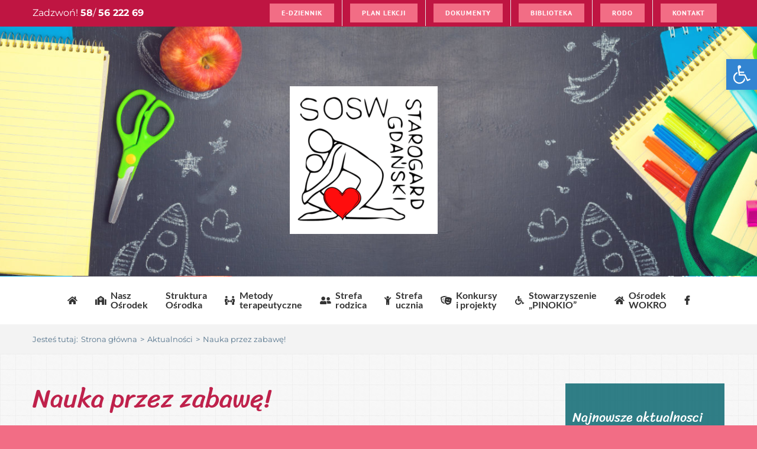

--- FILE ---
content_type: text/html; charset=UTF-8
request_url: http://soswstarogard.pl/2020/03/nauka-przez-zabawe/
body_size: 23510
content:
<!DOCTYPE html>
<html class="avada-html-layout-wide avada-html-header-position-top" dir="ltr" lang="pl-PL" prefix="og: https://ogp.me/ns#" prefix="og: http://ogp.me/ns# fb: http://ogp.me/ns/fb#">
<head>
	<meta http-equiv="X-UA-Compatible" content="IE=edge" />
	<meta http-equiv="Content-Type" content="text/html; charset=utf-8"/>
	<meta name="viewport" content="width=device-width, initial-scale=1" />
	
		<!-- All in One SEO 4.6.9.1 - aioseo.com -->
		<meta name="robots" content="max-image-preview:large" />
		<link rel="canonical" href="http://soswstarogard.pl/2020/03/nauka-przez-zabawe/" />
		<meta name="generator" content="All in One SEO (AIOSEO) 4.6.9.1" />
		<meta property="og:locale" content="pl_PL" />
		<meta property="og:site_name" content="SOSW Starogard Gdański -" />
		<meta property="og:type" content="article" />
		<meta property="og:title" content="Nauka przez zabawę! - SOSW Starogard Gdański" />
		<meta property="og:url" content="http://soswstarogard.pl/2020/03/nauka-przez-zabawe/" />
		<meta property="article:published_time" content="2020-03-16T17:58:55+00:00" />
		<meta property="article:modified_time" content="2020-11-05T16:55:01+00:00" />
		<meta name="twitter:card" content="summary_large_image" />
		<meta name="twitter:title" content="Nauka przez zabawę! - SOSW Starogard Gdański" />
		<script type="application/ld+json" class="aioseo-schema">
			{"@context":"https:\/\/schema.org","@graph":[{"@type":"BlogPosting","@id":"http:\/\/soswstarogard.pl\/2020\/03\/nauka-przez-zabawe\/#blogposting","name":"Nauka przez zabaw\u0119! - SOSW Starogard Gda\u0144ski","headline":"Nauka przez zabaw\u0119!","author":{"@id":"http:\/\/soswstarogard.pl\/author\/redakcja\/#author"},"publisher":{"@id":"http:\/\/soswstarogard.pl\/#organization"},"image":{"@type":"ImageObject","url":"http:\/\/soswstarogard.pl\/wp-content\/uploads\/2020\/03\/8fd58b_4d518ea454e44b708f1006c183be76fa_mv2.jpg","width":1024,"height":372},"datePublished":"2020-03-16T18:58:55+01:00","dateModified":"2020-11-05T17:55:01+01:00","inLanguage":"pl-PL","mainEntityOfPage":{"@id":"http:\/\/soswstarogard.pl\/2020\/03\/nauka-przez-zabawe\/#webpage"},"isPartOf":{"@id":"http:\/\/soswstarogard.pl\/2020\/03\/nauka-przez-zabawe\/#webpage"},"articleSection":"Aktualno\u015bci"},{"@type":"BreadcrumbList","@id":"http:\/\/soswstarogard.pl\/2020\/03\/nauka-przez-zabawe\/#breadcrumblist","itemListElement":[{"@type":"ListItem","@id":"http:\/\/soswstarogard.pl\/#listItem","position":1,"name":"Dom","item":"http:\/\/soswstarogard.pl\/","nextItem":"http:\/\/soswstarogard.pl\/2020\/#listItem"},{"@type":"ListItem","@id":"http:\/\/soswstarogard.pl\/2020\/#listItem","position":2,"name":"2020","item":"http:\/\/soswstarogard.pl\/2020\/","nextItem":"http:\/\/soswstarogard.pl\/2020\/03\/#listItem","previousItem":"http:\/\/soswstarogard.pl\/#listItem"},{"@type":"ListItem","@id":"http:\/\/soswstarogard.pl\/2020\/03\/#listItem","position":3,"name":"March","item":"http:\/\/soswstarogard.pl\/2020\/03\/","nextItem":"http:\/\/soswstarogard.pl\/2020\/03\/nauka-przez-zabawe\/#listItem","previousItem":"http:\/\/soswstarogard.pl\/2020\/#listItem"},{"@type":"ListItem","@id":"http:\/\/soswstarogard.pl\/2020\/03\/nauka-przez-zabawe\/#listItem","position":4,"name":"Nauka przez zabaw\u0119!","previousItem":"http:\/\/soswstarogard.pl\/2020\/03\/#listItem"}]},{"@type":"Organization","@id":"http:\/\/soswstarogard.pl\/#organization","name":"SOSW Starogard Gda\u0144ski","url":"http:\/\/soswstarogard.pl\/"},{"@type":"Person","@id":"http:\/\/soswstarogard.pl\/author\/redakcja\/#author","url":"http:\/\/soswstarogard.pl\/author\/redakcja\/","name":"Joanna Leszka","image":{"@type":"ImageObject","@id":"http:\/\/soswstarogard.pl\/2020\/03\/nauka-przez-zabawe\/#authorImage","url":"https:\/\/secure.gravatar.com\/avatar\/7723a0f7e178fc74c09ea8d5eed5d8cb793de6b3f59af0772857821f2417c133?s=96&d=mm&r=g","width":96,"height":96,"caption":"Joanna Leszka"}},{"@type":"WebPage","@id":"http:\/\/soswstarogard.pl\/2020\/03\/nauka-przez-zabawe\/#webpage","url":"http:\/\/soswstarogard.pl\/2020\/03\/nauka-przez-zabawe\/","name":"Nauka przez zabaw\u0119! - SOSW Starogard Gda\u0144ski","inLanguage":"pl-PL","isPartOf":{"@id":"http:\/\/soswstarogard.pl\/#website"},"breadcrumb":{"@id":"http:\/\/soswstarogard.pl\/2020\/03\/nauka-przez-zabawe\/#breadcrumblist"},"author":{"@id":"http:\/\/soswstarogard.pl\/author\/redakcja\/#author"},"creator":{"@id":"http:\/\/soswstarogard.pl\/author\/redakcja\/#author"},"image":{"@type":"ImageObject","url":"http:\/\/soswstarogard.pl\/wp-content\/uploads\/2020\/03\/8fd58b_4d518ea454e44b708f1006c183be76fa_mv2.jpg","@id":"http:\/\/soswstarogard.pl\/2020\/03\/nauka-przez-zabawe\/#mainImage","width":1024,"height":372},"primaryImageOfPage":{"@id":"http:\/\/soswstarogard.pl\/2020\/03\/nauka-przez-zabawe\/#mainImage"},"datePublished":"2020-03-16T18:58:55+01:00","dateModified":"2020-11-05T17:55:01+01:00"},{"@type":"WebSite","@id":"http:\/\/soswstarogard.pl\/#website","url":"http:\/\/soswstarogard.pl\/","name":"SOSW Starogard Gda\u0144ski","inLanguage":"pl-PL","publisher":{"@id":"http:\/\/soswstarogard.pl\/#organization"}}]}
		</script>
		<!-- All in One SEO -->


	<!-- This site is optimized with the Yoast SEO plugin v26.7 - https://yoast.com/wordpress/plugins/seo/ -->
	<title>Nauka przez zabawę! - SOSW Starogard Gdański</title>
	<link rel="canonical" href="https://soswstarogard.pl/2020/03/nauka-przez-zabawe/" />
	<meta property="og:locale" content="pl_PL" />
	<meta property="og:type" content="article" />
	<meta property="og:title" content="Nauka przez zabawę! - SOSW Starogard Gdański" />
	<meta property="og:url" content="https://soswstarogard.pl/2020/03/nauka-przez-zabawe/" />
	<meta property="og:site_name" content="SOSW Starogard Gdański" />
	<meta property="article:publisher" content="https://www.facebook.com/O%c5%9brodek-Szkolno-Wychowawczy-w-Starogardzie-Gda%c5%84skim-916606361814145/" />
	<meta property="article:published_time" content="2020-03-16T17:58:55+00:00" />
	<meta property="article:modified_time" content="2020-11-05T16:55:01+00:00" />
	<meta property="og:image" content="https://soswstarogard.pl/wp-content/uploads/2020/03/8fd58b_4d518ea454e44b708f1006c183be76fa_mv2.jpg" />
	<meta property="og:image:width" content="1024" />
	<meta property="og:image:height" content="372" />
	<meta property="og:image:type" content="image/jpeg" />
	<meta name="author" content="Joanna Leszka" />
	<meta name="twitter:card" content="summary_large_image" />
	<meta name="twitter:label1" content="Napisane przez" />
	<meta name="twitter:data1" content="Joanna Leszka" />
	<meta name="twitter:label2" content="Szacowany czas czytania" />
	<meta name="twitter:data2" content="10 minut" />
	<script type="application/ld+json" class="yoast-schema-graph">{"@context":"https://schema.org","@graph":[{"@type":"Article","@id":"https://soswstarogard.pl/2020/03/nauka-przez-zabawe/#article","isPartOf":{"@id":"https://soswstarogard.pl/2020/03/nauka-przez-zabawe/"},"author":{"name":"Joanna Leszka","@id":"https://soswstarogard.pl/#/schema/person/6352b466d8b0461a5f6cd0166f398b31"},"headline":"Nauka przez zabawę!","datePublished":"2020-03-16T17:58:55+00:00","dateModified":"2020-11-05T16:55:01+00:00","mainEntityOfPage":{"@id":"https://soswstarogard.pl/2020/03/nauka-przez-zabawe/"},"wordCount":1990,"publisher":{"@id":"https://soswstarogard.pl/#organization"},"image":{"@id":"https://soswstarogard.pl/2020/03/nauka-przez-zabawe/#primaryimage"},"thumbnailUrl":"http://soswstarogard.pl/wp-content/uploads/2020/03/8fd58b_4d518ea454e44b708f1006c183be76fa_mv2.jpg","articleSection":["Aktualności"],"inLanguage":"pl-PL"},{"@type":"WebPage","@id":"https://soswstarogard.pl/2020/03/nauka-przez-zabawe/","url":"https://soswstarogard.pl/2020/03/nauka-przez-zabawe/","name":"Nauka przez zabawę! - SOSW Starogard Gdański","isPartOf":{"@id":"https://soswstarogard.pl/#website"},"primaryImageOfPage":{"@id":"https://soswstarogard.pl/2020/03/nauka-przez-zabawe/#primaryimage"},"image":{"@id":"https://soswstarogard.pl/2020/03/nauka-przez-zabawe/#primaryimage"},"thumbnailUrl":"http://soswstarogard.pl/wp-content/uploads/2020/03/8fd58b_4d518ea454e44b708f1006c183be76fa_mv2.jpg","datePublished":"2020-03-16T17:58:55+00:00","dateModified":"2020-11-05T16:55:01+00:00","breadcrumb":{"@id":"https://soswstarogard.pl/2020/03/nauka-przez-zabawe/#breadcrumb"},"inLanguage":"pl-PL","potentialAction":[{"@type":"ReadAction","target":["https://soswstarogard.pl/2020/03/nauka-przez-zabawe/"]}]},{"@type":"ImageObject","inLanguage":"pl-PL","@id":"https://soswstarogard.pl/2020/03/nauka-przez-zabawe/#primaryimage","url":"http://soswstarogard.pl/wp-content/uploads/2020/03/8fd58b_4d518ea454e44b708f1006c183be76fa_mv2.jpg","contentUrl":"http://soswstarogard.pl/wp-content/uploads/2020/03/8fd58b_4d518ea454e44b708f1006c183be76fa_mv2.jpg","width":1024,"height":372},{"@type":"BreadcrumbList","@id":"https://soswstarogard.pl/2020/03/nauka-przez-zabawe/#breadcrumb","itemListElement":[{"@type":"ListItem","position":1,"name":"Strona główna","item":"https://soswstarogard.pl/"},{"@type":"ListItem","position":2,"name":"Nauka przez zabawę!"}]},{"@type":"WebSite","@id":"https://soswstarogard.pl/#website","url":"https://soswstarogard.pl/","name":"SOSW","description":"","publisher":{"@id":"https://soswstarogard.pl/#organization"},"potentialAction":[{"@type":"SearchAction","target":{"@type":"EntryPoint","urlTemplate":"https://soswstarogard.pl/?s={search_term_string}"},"query-input":{"@type":"PropertyValueSpecification","valueRequired":true,"valueName":"search_term_string"}}],"inLanguage":"pl-PL"},{"@type":"Organization","@id":"https://soswstarogard.pl/#organization","name":"SOSW","url":"https://soswstarogard.pl/","logo":{"@type":"ImageObject","inLanguage":"pl-PL","@id":"https://soswstarogard.pl/#/schema/logo/image/","url":"http://soswstarogard.pl/wp-content/uploads/2020/10/logo-sosw-90x90-1.jpg","contentUrl":"http://soswstarogard.pl/wp-content/uploads/2020/10/logo-sosw-90x90-1.jpg","width":90,"height":90,"caption":"SOSW"},"image":{"@id":"https://soswstarogard.pl/#/schema/logo/image/"},"sameAs":["https://www.facebook.com/Ośrodek-Szkolno-Wychowawczy-w-Starogardzie-Gdańskim-916606361814145/"]},{"@type":"Person","@id":"https://soswstarogard.pl/#/schema/person/6352b466d8b0461a5f6cd0166f398b31","name":"Joanna Leszka","image":{"@type":"ImageObject","inLanguage":"pl-PL","@id":"https://soswstarogard.pl/#/schema/person/image/","url":"https://secure.gravatar.com/avatar/7723a0f7e178fc74c09ea8d5eed5d8cb793de6b3f59af0772857821f2417c133?s=96&d=mm&r=g","contentUrl":"https://secure.gravatar.com/avatar/7723a0f7e178fc74c09ea8d5eed5d8cb793de6b3f59af0772857821f2417c133?s=96&d=mm&r=g","caption":"Joanna Leszka"}}]}</script>
	<!-- / Yoast SEO plugin. -->


<link rel="alternate" type="application/rss+xml" title="SOSW Starogard Gdański &raquo; Kanał z wpisami" href="http://soswstarogard.pl/feed/" />
					<link rel="shortcut icon" href="http://soswstarogard.pl/wp-content/uploads/2020/10/favicon.png" type="image/x-icon" />
		
		
		
				<link rel="alternate" title="oEmbed (JSON)" type="application/json+oembed" href="http://soswstarogard.pl/wp-json/oembed/1.0/embed?url=http%3A%2F%2Fsoswstarogard.pl%2F2020%2F03%2Fnauka-przez-zabawe%2F" />
<link rel="alternate" title="oEmbed (XML)" type="text/xml+oembed" href="http://soswstarogard.pl/wp-json/oembed/1.0/embed?url=http%3A%2F%2Fsoswstarogard.pl%2F2020%2F03%2Fnauka-przez-zabawe%2F&#038;format=xml" />
<style id='wp-img-auto-sizes-contain-inline-css' type='text/css'>
img:is([sizes=auto i],[sizes^="auto," i]){contain-intrinsic-size:3000px 1500px}
/*# sourceURL=wp-img-auto-sizes-contain-inline-css */
</style>
<style id='classic-theme-styles-inline-css' type='text/css'>
/*! This file is auto-generated */
.wp-block-button__link{color:#fff;background-color:#32373c;border-radius:9999px;box-shadow:none;text-decoration:none;padding:calc(.667em + 2px) calc(1.333em + 2px);font-size:1.125em}.wp-block-file__button{background:#32373c;color:#fff;text-decoration:none}
/*# sourceURL=/wp-includes/css/classic-themes.min.css */
</style>
<link rel='stylesheet' id='pojo-a11y-css' href='http://soswstarogard.pl/wp-content/plugins/pojo-accessibility/assets/css/style.min.css?ver=1.0.0' type='text/css' media='all' />
<link rel='stylesheet' id='fusion-dynamic-css-css' href='http://soswstarogard.pl/wp-content/uploads/fusion-styles/1135cd1d4df997b64156874f9d6b9e69.min.css?ver=3.8.1' type='text/css' media='all' />
<script type="text/javascript" src="http://soswstarogard.pl/wp-includes/js/jquery/jquery.min.js?ver=3.7.1" id="jquery-core-js"></script>
<script type="text/javascript" src="http://soswstarogard.pl/wp-includes/js/jquery/jquery-migrate.min.js?ver=3.4.1" id="jquery-migrate-js"></script>
<link rel="https://api.w.org/" href="http://soswstarogard.pl/wp-json/" /><link rel="alternate" title="JSON" type="application/json" href="http://soswstarogard.pl/wp-json/wp/v2/posts/994" /><link rel="EditURI" type="application/rsd+xml" title="RSD" href="http://soswstarogard.pl/xmlrpc.php?rsd" />
<meta name="generator" content="WordPress 6.9" />
<link rel='shortlink' href='http://soswstarogard.pl/?p=994' />
<style type="text/css" id="css-fb-visibility">@media screen and (max-width: 640px){.fusion-no-small-visibility{display:none !important;}body .sm-text-align-center{text-align:center !important;}body .sm-text-align-left{text-align:left !important;}body .sm-text-align-right{text-align:right !important;}body .sm-flex-align-center{justify-content:center !important;}body .sm-flex-align-flex-start{justify-content:flex-start !important;}body .sm-flex-align-flex-end{justify-content:flex-end !important;}body .sm-mx-auto{margin-left:auto !important;margin-right:auto !important;}body .sm-ml-auto{margin-left:auto !important;}body .sm-mr-auto{margin-right:auto !important;}body .fusion-absolute-position-small{position:absolute;top:auto;width:100%;}.awb-sticky.awb-sticky-small{ position: sticky; top: var(--awb-sticky-offset,0); }}@media screen and (min-width: 641px) and (max-width: 1024px){.fusion-no-medium-visibility{display:none !important;}body .md-text-align-center{text-align:center !important;}body .md-text-align-left{text-align:left !important;}body .md-text-align-right{text-align:right !important;}body .md-flex-align-center{justify-content:center !important;}body .md-flex-align-flex-start{justify-content:flex-start !important;}body .md-flex-align-flex-end{justify-content:flex-end !important;}body .md-mx-auto{margin-left:auto !important;margin-right:auto !important;}body .md-ml-auto{margin-left:auto !important;}body .md-mr-auto{margin-right:auto !important;}body .fusion-absolute-position-medium{position:absolute;top:auto;width:100%;}.awb-sticky.awb-sticky-medium{ position: sticky; top: var(--awb-sticky-offset,0); }}@media screen and (min-width: 1025px){.fusion-no-large-visibility{display:none !important;}body .lg-text-align-center{text-align:center !important;}body .lg-text-align-left{text-align:left !important;}body .lg-text-align-right{text-align:right !important;}body .lg-flex-align-center{justify-content:center !important;}body .lg-flex-align-flex-start{justify-content:flex-start !important;}body .lg-flex-align-flex-end{justify-content:flex-end !important;}body .lg-mx-auto{margin-left:auto !important;margin-right:auto !important;}body .lg-ml-auto{margin-left:auto !important;}body .lg-mr-auto{margin-right:auto !important;}body .fusion-absolute-position-large{position:absolute;top:auto;width:100%;}.awb-sticky.awb-sticky-large{ position: sticky; top: var(--awb-sticky-offset,0); }}</style><style type="text/css">
#pojo-a11y-toolbar .pojo-a11y-toolbar-toggle a{ background-color: #3284d1;	color: #ffffff;}
#pojo-a11y-toolbar .pojo-a11y-toolbar-overlay, #pojo-a11y-toolbar .pojo-a11y-toolbar-overlay ul.pojo-a11y-toolbar-items.pojo-a11y-links{ border-color: #3284d1;}
body.pojo-a11y-focusable a:focus{ outline-style: solid !important;	outline-width: 1px !important;	outline-color: #FF0000 !important;}
#pojo-a11y-toolbar{ top: 100px !important;}
#pojo-a11y-toolbar .pojo-a11y-toolbar-overlay{ background-color: #ffffff;}
#pojo-a11y-toolbar .pojo-a11y-toolbar-overlay ul.pojo-a11y-toolbar-items li.pojo-a11y-toolbar-item a, #pojo-a11y-toolbar .pojo-a11y-toolbar-overlay p.pojo-a11y-toolbar-title{ color: #333333;}
#pojo-a11y-toolbar .pojo-a11y-toolbar-overlay ul.pojo-a11y-toolbar-items li.pojo-a11y-toolbar-item a.active{ background-color: #3284d1;	color: #ffffff;}
@media (max-width: 767px) { #pojo-a11y-toolbar { top: 50px !important; } }</style><link rel="icon" href="http://soswstarogard.pl/wp-content/uploads/2023/12/cropped-logo-sosw-12-32x32.jpg" sizes="32x32" />
<link rel="icon" href="http://soswstarogard.pl/wp-content/uploads/2023/12/cropped-logo-sosw-12-192x192.jpg" sizes="192x192" />
<link rel="apple-touch-icon" href="http://soswstarogard.pl/wp-content/uploads/2023/12/cropped-logo-sosw-12-180x180.jpg" />
<meta name="msapplication-TileImage" content="http://soswstarogard.pl/wp-content/uploads/2023/12/cropped-logo-sosw-12-270x270.jpg" />
		<script type="text/javascript">
			var doc = document.documentElement;
			doc.setAttribute( 'data-useragent', navigator.userAgent );
		</script>
		<!-- Google tag (gtag.js) -->
<script async src="https://www.googletagmanager.com/gtag/js?id=G-MXC1GZEVEX"></script>
<script>
  window.dataLayer = window.dataLayer || [];
  function gtag(){dataLayer.push(arguments);}
  gtag('js', new Date());

  gtag('config', 'G-MXC1GZEVEX');
</script>
	<style id='global-styles-inline-css' type='text/css'>
:root{--wp--preset--aspect-ratio--square: 1;--wp--preset--aspect-ratio--4-3: 4/3;--wp--preset--aspect-ratio--3-4: 3/4;--wp--preset--aspect-ratio--3-2: 3/2;--wp--preset--aspect-ratio--2-3: 2/3;--wp--preset--aspect-ratio--16-9: 16/9;--wp--preset--aspect-ratio--9-16: 9/16;--wp--preset--color--black: #000000;--wp--preset--color--cyan-bluish-gray: #abb8c3;--wp--preset--color--white: #ffffff;--wp--preset--color--pale-pink: #f78da7;--wp--preset--color--vivid-red: #cf2e2e;--wp--preset--color--luminous-vivid-orange: #ff6900;--wp--preset--color--luminous-vivid-amber: #fcb900;--wp--preset--color--light-green-cyan: #7bdcb5;--wp--preset--color--vivid-green-cyan: #00d084;--wp--preset--color--pale-cyan-blue: #8ed1fc;--wp--preset--color--vivid-cyan-blue: #0693e3;--wp--preset--color--vivid-purple: #9b51e0;--wp--preset--gradient--vivid-cyan-blue-to-vivid-purple: linear-gradient(135deg,rgb(6,147,227) 0%,rgb(155,81,224) 100%);--wp--preset--gradient--light-green-cyan-to-vivid-green-cyan: linear-gradient(135deg,rgb(122,220,180) 0%,rgb(0,208,130) 100%);--wp--preset--gradient--luminous-vivid-amber-to-luminous-vivid-orange: linear-gradient(135deg,rgb(252,185,0) 0%,rgb(255,105,0) 100%);--wp--preset--gradient--luminous-vivid-orange-to-vivid-red: linear-gradient(135deg,rgb(255,105,0) 0%,rgb(207,46,46) 100%);--wp--preset--gradient--very-light-gray-to-cyan-bluish-gray: linear-gradient(135deg,rgb(238,238,238) 0%,rgb(169,184,195) 100%);--wp--preset--gradient--cool-to-warm-spectrum: linear-gradient(135deg,rgb(74,234,220) 0%,rgb(151,120,209) 20%,rgb(207,42,186) 40%,rgb(238,44,130) 60%,rgb(251,105,98) 80%,rgb(254,248,76) 100%);--wp--preset--gradient--blush-light-purple: linear-gradient(135deg,rgb(255,206,236) 0%,rgb(152,150,240) 100%);--wp--preset--gradient--blush-bordeaux: linear-gradient(135deg,rgb(254,205,165) 0%,rgb(254,45,45) 50%,rgb(107,0,62) 100%);--wp--preset--gradient--luminous-dusk: linear-gradient(135deg,rgb(255,203,112) 0%,rgb(199,81,192) 50%,rgb(65,88,208) 100%);--wp--preset--gradient--pale-ocean: linear-gradient(135deg,rgb(255,245,203) 0%,rgb(182,227,212) 50%,rgb(51,167,181) 100%);--wp--preset--gradient--electric-grass: linear-gradient(135deg,rgb(202,248,128) 0%,rgb(113,206,126) 100%);--wp--preset--gradient--midnight: linear-gradient(135deg,rgb(2,3,129) 0%,rgb(40,116,252) 100%);--wp--preset--font-size--small: 12px;--wp--preset--font-size--medium: 20px;--wp--preset--font-size--large: 24px;--wp--preset--font-size--x-large: 42px;--wp--preset--font-size--normal: 16px;--wp--preset--font-size--xlarge: 32px;--wp--preset--font-size--huge: 48px;--wp--preset--spacing--20: 0.44rem;--wp--preset--spacing--30: 0.67rem;--wp--preset--spacing--40: 1rem;--wp--preset--spacing--50: 1.5rem;--wp--preset--spacing--60: 2.25rem;--wp--preset--spacing--70: 3.38rem;--wp--preset--spacing--80: 5.06rem;--wp--preset--shadow--natural: 6px 6px 9px rgba(0, 0, 0, 0.2);--wp--preset--shadow--deep: 12px 12px 50px rgba(0, 0, 0, 0.4);--wp--preset--shadow--sharp: 6px 6px 0px rgba(0, 0, 0, 0.2);--wp--preset--shadow--outlined: 6px 6px 0px -3px rgb(255, 255, 255), 6px 6px rgb(0, 0, 0);--wp--preset--shadow--crisp: 6px 6px 0px rgb(0, 0, 0);}:where(.is-layout-flex){gap: 0.5em;}:where(.is-layout-grid){gap: 0.5em;}body .is-layout-flex{display: flex;}.is-layout-flex{flex-wrap: wrap;align-items: center;}.is-layout-flex > :is(*, div){margin: 0;}body .is-layout-grid{display: grid;}.is-layout-grid > :is(*, div){margin: 0;}:where(.wp-block-columns.is-layout-flex){gap: 2em;}:where(.wp-block-columns.is-layout-grid){gap: 2em;}:where(.wp-block-post-template.is-layout-flex){gap: 1.25em;}:where(.wp-block-post-template.is-layout-grid){gap: 1.25em;}.has-black-color{color: var(--wp--preset--color--black) !important;}.has-cyan-bluish-gray-color{color: var(--wp--preset--color--cyan-bluish-gray) !important;}.has-white-color{color: var(--wp--preset--color--white) !important;}.has-pale-pink-color{color: var(--wp--preset--color--pale-pink) !important;}.has-vivid-red-color{color: var(--wp--preset--color--vivid-red) !important;}.has-luminous-vivid-orange-color{color: var(--wp--preset--color--luminous-vivid-orange) !important;}.has-luminous-vivid-amber-color{color: var(--wp--preset--color--luminous-vivid-amber) !important;}.has-light-green-cyan-color{color: var(--wp--preset--color--light-green-cyan) !important;}.has-vivid-green-cyan-color{color: var(--wp--preset--color--vivid-green-cyan) !important;}.has-pale-cyan-blue-color{color: var(--wp--preset--color--pale-cyan-blue) !important;}.has-vivid-cyan-blue-color{color: var(--wp--preset--color--vivid-cyan-blue) !important;}.has-vivid-purple-color{color: var(--wp--preset--color--vivid-purple) !important;}.has-black-background-color{background-color: var(--wp--preset--color--black) !important;}.has-cyan-bluish-gray-background-color{background-color: var(--wp--preset--color--cyan-bluish-gray) !important;}.has-white-background-color{background-color: var(--wp--preset--color--white) !important;}.has-pale-pink-background-color{background-color: var(--wp--preset--color--pale-pink) !important;}.has-vivid-red-background-color{background-color: var(--wp--preset--color--vivid-red) !important;}.has-luminous-vivid-orange-background-color{background-color: var(--wp--preset--color--luminous-vivid-orange) !important;}.has-luminous-vivid-amber-background-color{background-color: var(--wp--preset--color--luminous-vivid-amber) !important;}.has-light-green-cyan-background-color{background-color: var(--wp--preset--color--light-green-cyan) !important;}.has-vivid-green-cyan-background-color{background-color: var(--wp--preset--color--vivid-green-cyan) !important;}.has-pale-cyan-blue-background-color{background-color: var(--wp--preset--color--pale-cyan-blue) !important;}.has-vivid-cyan-blue-background-color{background-color: var(--wp--preset--color--vivid-cyan-blue) !important;}.has-vivid-purple-background-color{background-color: var(--wp--preset--color--vivid-purple) !important;}.has-black-border-color{border-color: var(--wp--preset--color--black) !important;}.has-cyan-bluish-gray-border-color{border-color: var(--wp--preset--color--cyan-bluish-gray) !important;}.has-white-border-color{border-color: var(--wp--preset--color--white) !important;}.has-pale-pink-border-color{border-color: var(--wp--preset--color--pale-pink) !important;}.has-vivid-red-border-color{border-color: var(--wp--preset--color--vivid-red) !important;}.has-luminous-vivid-orange-border-color{border-color: var(--wp--preset--color--luminous-vivid-orange) !important;}.has-luminous-vivid-amber-border-color{border-color: var(--wp--preset--color--luminous-vivid-amber) !important;}.has-light-green-cyan-border-color{border-color: var(--wp--preset--color--light-green-cyan) !important;}.has-vivid-green-cyan-border-color{border-color: var(--wp--preset--color--vivid-green-cyan) !important;}.has-pale-cyan-blue-border-color{border-color: var(--wp--preset--color--pale-cyan-blue) !important;}.has-vivid-cyan-blue-border-color{border-color: var(--wp--preset--color--vivid-cyan-blue) !important;}.has-vivid-purple-border-color{border-color: var(--wp--preset--color--vivid-purple) !important;}.has-vivid-cyan-blue-to-vivid-purple-gradient-background{background: var(--wp--preset--gradient--vivid-cyan-blue-to-vivid-purple) !important;}.has-light-green-cyan-to-vivid-green-cyan-gradient-background{background: var(--wp--preset--gradient--light-green-cyan-to-vivid-green-cyan) !important;}.has-luminous-vivid-amber-to-luminous-vivid-orange-gradient-background{background: var(--wp--preset--gradient--luminous-vivid-amber-to-luminous-vivid-orange) !important;}.has-luminous-vivid-orange-to-vivid-red-gradient-background{background: var(--wp--preset--gradient--luminous-vivid-orange-to-vivid-red) !important;}.has-very-light-gray-to-cyan-bluish-gray-gradient-background{background: var(--wp--preset--gradient--very-light-gray-to-cyan-bluish-gray) !important;}.has-cool-to-warm-spectrum-gradient-background{background: var(--wp--preset--gradient--cool-to-warm-spectrum) !important;}.has-blush-light-purple-gradient-background{background: var(--wp--preset--gradient--blush-light-purple) !important;}.has-blush-bordeaux-gradient-background{background: var(--wp--preset--gradient--blush-bordeaux) !important;}.has-luminous-dusk-gradient-background{background: var(--wp--preset--gradient--luminous-dusk) !important;}.has-pale-ocean-gradient-background{background: var(--wp--preset--gradient--pale-ocean) !important;}.has-electric-grass-gradient-background{background: var(--wp--preset--gradient--electric-grass) !important;}.has-midnight-gradient-background{background: var(--wp--preset--gradient--midnight) !important;}.has-small-font-size{font-size: var(--wp--preset--font-size--small) !important;}.has-medium-font-size{font-size: var(--wp--preset--font-size--medium) !important;}.has-large-font-size{font-size: var(--wp--preset--font-size--large) !important;}.has-x-large-font-size{font-size: var(--wp--preset--font-size--x-large) !important;}
/*# sourceURL=global-styles-inline-css */
</style>
<style id='wp-block-library-inline-css' type='text/css'>
:root{--wp-block-synced-color:#7a00df;--wp-block-synced-color--rgb:122,0,223;--wp-bound-block-color:var(--wp-block-synced-color);--wp-editor-canvas-background:#ddd;--wp-admin-theme-color:#007cba;--wp-admin-theme-color--rgb:0,124,186;--wp-admin-theme-color-darker-10:#006ba1;--wp-admin-theme-color-darker-10--rgb:0,107,160.5;--wp-admin-theme-color-darker-20:#005a87;--wp-admin-theme-color-darker-20--rgb:0,90,135;--wp-admin-border-width-focus:2px}@media (min-resolution:192dpi){:root{--wp-admin-border-width-focus:1.5px}}.wp-element-button{cursor:pointer}:root .has-very-light-gray-background-color{background-color:#eee}:root .has-very-dark-gray-background-color{background-color:#313131}:root .has-very-light-gray-color{color:#eee}:root .has-very-dark-gray-color{color:#313131}:root .has-vivid-green-cyan-to-vivid-cyan-blue-gradient-background{background:linear-gradient(135deg,#00d084,#0693e3)}:root .has-purple-crush-gradient-background{background:linear-gradient(135deg,#34e2e4,#4721fb 50%,#ab1dfe)}:root .has-hazy-dawn-gradient-background{background:linear-gradient(135deg,#faaca8,#dad0ec)}:root .has-subdued-olive-gradient-background{background:linear-gradient(135deg,#fafae1,#67a671)}:root .has-atomic-cream-gradient-background{background:linear-gradient(135deg,#fdd79a,#004a59)}:root .has-nightshade-gradient-background{background:linear-gradient(135deg,#330968,#31cdcf)}:root .has-midnight-gradient-background{background:linear-gradient(135deg,#020381,#2874fc)}:root{--wp--preset--font-size--normal:16px;--wp--preset--font-size--huge:42px}.has-regular-font-size{font-size:1em}.has-larger-font-size{font-size:2.625em}.has-normal-font-size{font-size:var(--wp--preset--font-size--normal)}.has-huge-font-size{font-size:var(--wp--preset--font-size--huge)}.has-text-align-center{text-align:center}.has-text-align-left{text-align:left}.has-text-align-right{text-align:right}.has-fit-text{white-space:nowrap!important}#end-resizable-editor-section{display:none}.aligncenter{clear:both}.items-justified-left{justify-content:flex-start}.items-justified-center{justify-content:center}.items-justified-right{justify-content:flex-end}.items-justified-space-between{justify-content:space-between}.screen-reader-text{border:0;clip-path:inset(50%);height:1px;margin:-1px;overflow:hidden;padding:0;position:absolute;width:1px;word-wrap:normal!important}.screen-reader-text:focus{background-color:#ddd;clip-path:none;color:#444;display:block;font-size:1em;height:auto;left:5px;line-height:normal;padding:15px 23px 14px;text-decoration:none;top:5px;width:auto;z-index:100000}html :where(.has-border-color){border-style:solid}html :where([style*=border-top-color]){border-top-style:solid}html :where([style*=border-right-color]){border-right-style:solid}html :where([style*=border-bottom-color]){border-bottom-style:solid}html :where([style*=border-left-color]){border-left-style:solid}html :where([style*=border-width]){border-style:solid}html :where([style*=border-top-width]){border-top-style:solid}html :where([style*=border-right-width]){border-right-style:solid}html :where([style*=border-bottom-width]){border-bottom-style:solid}html :where([style*=border-left-width]){border-left-style:solid}html :where(img[class*=wp-image-]){height:auto;max-width:100%}:where(figure){margin:0 0 1em}html :where(.is-position-sticky){--wp-admin--admin-bar--position-offset:var(--wp-admin--admin-bar--height,0px)}@media screen and (max-width:600px){html :where(.is-position-sticky){--wp-admin--admin-bar--position-offset:0px}}
/*wp_block_styles_on_demand_placeholder:696dc497e081f*/
/*# sourceURL=wp-block-library-inline-css */
</style>
<style id='wp-block-library-theme-inline-css' type='text/css'>
.wp-block-audio :where(figcaption){color:#555;font-size:13px;text-align:center}.is-dark-theme .wp-block-audio :where(figcaption){color:#ffffffa6}.wp-block-audio{margin:0 0 1em}.wp-block-code{border:1px solid #ccc;border-radius:4px;font-family:Menlo,Consolas,monaco,monospace;padding:.8em 1em}.wp-block-embed :where(figcaption){color:#555;font-size:13px;text-align:center}.is-dark-theme .wp-block-embed :where(figcaption){color:#ffffffa6}.wp-block-embed{margin:0 0 1em}.blocks-gallery-caption{color:#555;font-size:13px;text-align:center}.is-dark-theme .blocks-gallery-caption{color:#ffffffa6}:root :where(.wp-block-image figcaption){color:#555;font-size:13px;text-align:center}.is-dark-theme :root :where(.wp-block-image figcaption){color:#ffffffa6}.wp-block-image{margin:0 0 1em}.wp-block-pullquote{border-bottom:4px solid;border-top:4px solid;color:currentColor;margin-bottom:1.75em}.wp-block-pullquote :where(cite),.wp-block-pullquote :where(footer),.wp-block-pullquote__citation{color:currentColor;font-size:.8125em;font-style:normal;text-transform:uppercase}.wp-block-quote{border-left:.25em solid;margin:0 0 1.75em;padding-left:1em}.wp-block-quote cite,.wp-block-quote footer{color:currentColor;font-size:.8125em;font-style:normal;position:relative}.wp-block-quote:where(.has-text-align-right){border-left:none;border-right:.25em solid;padding-left:0;padding-right:1em}.wp-block-quote:where(.has-text-align-center){border:none;padding-left:0}.wp-block-quote.is-large,.wp-block-quote.is-style-large,.wp-block-quote:where(.is-style-plain){border:none}.wp-block-search .wp-block-search__label{font-weight:700}.wp-block-search__button{border:1px solid #ccc;padding:.375em .625em}:where(.wp-block-group.has-background){padding:1.25em 2.375em}.wp-block-separator.has-css-opacity{opacity:.4}.wp-block-separator{border:none;border-bottom:2px solid;margin-left:auto;margin-right:auto}.wp-block-separator.has-alpha-channel-opacity{opacity:1}.wp-block-separator:not(.is-style-wide):not(.is-style-dots){width:100px}.wp-block-separator.has-background:not(.is-style-dots){border-bottom:none;height:1px}.wp-block-separator.has-background:not(.is-style-wide):not(.is-style-dots){height:2px}.wp-block-table{margin:0 0 1em}.wp-block-table td,.wp-block-table th{word-break:normal}.wp-block-table :where(figcaption){color:#555;font-size:13px;text-align:center}.is-dark-theme .wp-block-table :where(figcaption){color:#ffffffa6}.wp-block-video :where(figcaption){color:#555;font-size:13px;text-align:center}.is-dark-theme .wp-block-video :where(figcaption){color:#ffffffa6}.wp-block-video{margin:0 0 1em}:root :where(.wp-block-template-part.has-background){margin-bottom:0;margin-top:0;padding:1.25em 2.375em}
/*# sourceURL=/wp-includes/css/dist/block-library/theme.min.css */
</style>
</head>

<body class="wp-singular post-template-default single single-post postid-994 single-format-standard wp-theme-Avada wp-child-theme-Avada-Child-Theme fusion-image-hovers fusion-pagination-sizing fusion-button_type-flat fusion-button_span-no fusion-button_gradient-linear avada-image-rollover-circle-yes avada-image-rollover-no fusion-body ltr fusion-sticky-header no-mobile-sticky-header no-mobile-slidingbar no-mobile-totop fusion-disable-outline fusion-sub-menu-fade mobile-logo-pos-center layout-wide-mode avada-has-boxed-modal-shadow-none layout-scroll-offset-full avada-has-zero-margin-offset-top has-sidebar fusion-top-header menu-text-align-center mobile-menu-design-modern fusion-show-pagination-text fusion-header-layout-v5 avada-responsive avada-footer-fx-none avada-menu-highlight-style-textcolor fusion-search-form-classic fusion-main-menu-search-overlay fusion-avatar-square avada-dropdown-styles avada-blog-layout-medium alternate avada-blog-archive-layout-medium alternate avada-header-shadow-no avada-menu-icon-position-left avada-has-megamenu-shadow avada-has-mainmenu-dropdown-divider avada-has-pagetitle-bg-full avada-has-pagetitle-bg-parallax avada-has-breadcrumb-mobile-hidden avada-has-titlebar-bar_and_content avada-has-footer-widget-bg-image avada-header-border-color-full-transparent avada-has-header-bg-image avada-header-bg-repeat avada-has-header-bg-full avada-has-pagination-padding avada-flyout-menu-direction-fade avada-ec-views-v1" data-awb-post-id="994">
		<a class="skip-link screen-reader-text" href="#content">Przejdź do zawartości</a>

	<div id="boxed-wrapper">
		<div class="fusion-sides-frame"></div>
		<div id="wrapper" class="fusion-wrapper">
			<div id="home" style="position:relative;top:-1px;"></div>
			
				
			<header class="fusion-header-wrapper">
				<div class="fusion-header-v5 fusion-logo-alignment fusion-logo-center fusion-sticky-menu- fusion-sticky-logo- fusion-mobile-logo- fusion-sticky-menu-only fusion-header-menu-align-center fusion-mobile-menu-design-modern">
					
<div class="fusion-secondary-header">
	<div class="fusion-row">
					<div class="fusion-alignleft">
				<div class="fusion-contact-info"><span class="fusion-contact-info-phone-number">Zadzwoń! <b>58</b>/ <b>56 222 69</b></span></div>			</div>
							<div class="fusion-alignright">
				<nav class="fusion-secondary-menu" role="navigation" aria-label="Secondary Menu"><ul id="menu-menu-gorne" class="menu"><li  id="menu-item-452"  class="menu-item menu-item-type-custom menu-item-object-custom menu-item-452 fusion-menu-item-button"  data-item-id="452"><a  target="_blank" rel="noopener noreferrer" href="https://uonetplus.vulcan.net.pl/powiatstarogardzki" class="fusion-textcolor-highlight"><span class="menu-text fusion-button button-default button-small">E-DZIENNIK</span></a></li><li  id="menu-item-3749"  class="menu-item menu-item-type-custom menu-item-object-custom menu-item-3749 fusion-menu-item-button"  data-item-id="3749"><a  target="_blank" rel="noopener noreferrer" class="fusion-textcolor-highlight"><span class="menu-text fusion-button button-default button-small">PLAN LEKCJI</span></a></li><li  id="menu-item-3732"  class="menu-item menu-item-type-custom menu-item-object-custom menu-item-has-children menu-item-3732 fusion-dropdown-menu fusion-menu-item-button"  data-item-id="3732"><a  class="fusion-textcolor-highlight"><span class="menu-text fusion-button button-default button-small">Dokumenty</span></a><ul class="sub-menu"><li  id="menu-item-20"  class="menu-item menu-item-type-post_type menu-item-object-page menu-item-20 fusion-dropdown-submenu" ><a  href="http://soswstarogard.pl/wazne-dokumenty/" class="fusion-textcolor-highlight"><span><span class="fusion-megamenu-icon"><i class="glyphicon fa-file-pdf fas" aria-hidden="true"></i></span>Obowiązujące w SOSW</span></a></li><li  id="menu-item-3733"  class="menu-item menu-item-type-custom menu-item-object-custom menu-item-has-children menu-item-3733 fusion-dropdown-submenu" ><a  class="fusion-textcolor-highlight"><span><span class="fusion-megamenu-icon"><i class="glyphicon fa-file-pdf fas" aria-hidden="true"></i></span>Dla pracowników SOSW</span></a><ul class="sub-menu"><li  id="menu-item-3458"  class="menu-item menu-item-type-post_type menu-item-object-page menu-item-3458" ><a  href="http://soswstarogard.pl/ppk/" class="fusion-textcolor-highlight"><span>Pracownicze Plany Kapitałowe</span></a></li><li  id="menu-item-3129"  class="menu-item menu-item-type-post_type menu-item-object-page menu-item-3129" ><a  href="http://soswstarogard.pl/sprawy-socjalne/" class="fusion-textcolor-highlight"><span>Sprawy socjalne</span></a></li></ul></li></ul></li><li  id="menu-item-7645"  class="menu-item menu-item-type-custom menu-item-object-custom menu-item-7645 fusion-menu-item-button"  data-item-id="7645"><a  href="https://m006645.molnet.mol.pl/" class="fusion-textcolor-highlight"><span class="menu-text fusion-button button-default button-small">biblioteka</span></a></li><li  id="menu-item-15"  class="menu-item menu-item-type-post_type menu-item-object-page menu-item-15 fusion-menu-item-button"  data-item-id="15"><a  href="http://soswstarogard.pl/rodo/" class="fusion-textcolor-highlight"><span class="menu-text fusion-button button-default button-small">RODO</span></a></li><li  id="menu-item-16"  class="menu-item menu-item-type-post_type menu-item-object-page menu-item-16 fusion-menu-item-button"  data-item-id="16"><a  href="http://soswstarogard.pl/kontakt/" class="fusion-textcolor-highlight"><span class="menu-text fusion-button button-default button-small">KONTAKT</span></a></li></ul></nav><nav class="fusion-mobile-nav-holder fusion-mobile-menu-text-align-left" aria-label="Secondary Mobile Menu"></nav>			</div>
			</div>
</div>
<div class="fusion-header-sticky-height"></div>
<div class="fusion-sticky-header-wrapper"> <!-- start fusion sticky header wrapper -->
	<div class="fusion-header">
		<div class="fusion-row">
							<div class="fusion-logo" data-margin-top="61px" data-margin-bottom="31px" data-margin-left="50px" data-margin-right="100px">
			<a class="fusion-logo-link"  href="http://soswstarogard.pl/" >

						<!-- standard logo -->
			<img src="http://soswstarogard.pl/wp-content/uploads/2025/10/cropped-logo-x-e1760304407384.png" srcset="http://soswstarogard.pl/wp-content/uploads/2025/10/cropped-logo-x-e1760304407384.png 1x" width="250" height="250" alt="SOSW Starogard Gdański Logo" data-retina_logo_url="" class="fusion-standard-logo" />

			
					</a>
		</div>
								<div class="fusion-mobile-menu-icons">
							<a href="#" class="fusion-icon awb-icon-bars" aria-label="Toggle mobile menu" aria-expanded="false"></a>
		
		
		
			</div>
			
					</div>
	</div>
	<div class="fusion-secondary-main-menu">
		<div class="fusion-row">
			<nav class="fusion-main-menu" aria-label="Main Menu"><div class="fusion-overlay-search">		<form role="search" class="searchform fusion-search-form  fusion-search-form-classic" method="get" action="http://soswstarogard.pl/">
			<div class="fusion-search-form-content">

				
				<div class="fusion-search-field search-field">
					<label><span class="screen-reader-text">Szukaj</span>
													<input type="search" value="" name="s" class="s" placeholder="Szukaj..." required aria-required="true" aria-label="Szukaj..."/>
											</label>
				</div>
				<div class="fusion-search-button search-button">
					<input type="submit" class="fusion-search-submit searchsubmit" aria-label="Szukaj" value="&#xf002;" />
									</div>

				
			</div>


			
		</form>
		<div class="fusion-search-spacer"></div><a href="#" role="button" aria-label="Close Search" class="fusion-close-search"></a></div><ul id="menu-menu-glowne" class="fusion-menu"><li  id="menu-item-12"  class="menu-item menu-item-type-post_type menu-item-object-page menu-item-home menu-item-12"  data-item-id="12"><a  href="http://soswstarogard.pl/" class="fusion-icon-only-link fusion-flex-link fusion-textcolor-highlight"><span class="fusion-megamenu-icon"><i class="glyphicon fa-home fas" aria-hidden="true"></i></span><span class="menu-text"><span class="menu-title">Aktualności</span></span></a></li><li  id="menu-item-86"  class="menu-item menu-item-type-custom menu-item-object-custom menu-item-has-children menu-item-86 fusion-megamenu-menu "  data-item-id="86"><a  href="#" class="fusion-flex-link fusion-textcolor-highlight"><span class="fusion-megamenu-icon"><i class="glyphicon fa-school fas" aria-hidden="true"></i></span><span class="menu-text">Nasz<br> Ośrodek</span></a><div class="fusion-megamenu-wrapper fusion-columns-2 columns-per-row-2 columns-2 col-span-4"><div class="row"><div class="fusion-megamenu-holder" style="width:33.3332vw;" data-width="33.3332vw"><ul class="fusion-megamenu"><li  id="menu-item-35"  class="menu-item menu-item-type-custom menu-item-object-custom menu-item-has-children menu-item-35 fusion-megamenu-submenu fusion-megamenu-columns-2 col-lg-6 col-md-6 col-sm-6"  style="width:50%;"><div class='fusion-megamenu-title'><span class="awb-justify-title">O nas</span></div><ul class="sub-menu"><li  id="menu-item-437"  class="menu-item menu-item-type-post_type menu-item-object-page menu-item-437" ><a  href="http://soswstarogard.pl/nasz-osrodek/dyrekcja/" class="fusion-textcolor-highlight"><span><span class="fusion-megamenu-bullet"></span>Dyrekcja Ośrodka</span></a></li><li  id="menu-item-50"  class="menu-item menu-item-type-post_type menu-item-object-page menu-item-50" ><a  href="http://soswstarogard.pl/nasz-osrodek/kadra-pedagogiczna/" class="fusion-textcolor-highlight"><span><span class="fusion-megamenu-bullet"></span>Kadra pedagogiczna</span></a></li><li  id="menu-item-439"  class="menu-item menu-item-type-post_type menu-item-object-page menu-item-439" ><a  href="http://soswstarogard.pl/nasz-osrodek/rada-rodzicow/" class="fusion-textcolor-highlight"><span><span class="fusion-megamenu-bullet"></span>Rada Rodziców</span></a></li><li  id="menu-item-36"  class="menu-item menu-item-type-post_type menu-item-object-page menu-item-36" ><a  href="http://soswstarogard.pl/nasz-osrodek/historia-osrodka/" class="fusion-textcolor-highlight"><span><span class="fusion-megamenu-bullet"></span>Historia Ośrodka</span></a></li></ul></li><li  id="menu-item-440"  class="menu-item menu-item-type-custom menu-item-object-custom menu-item-has-children menu-item-440 fusion-megamenu-submenu fusion-megamenu-columns-2 col-lg-6 col-md-6 col-sm-6"  style="width:50%;"><div class='fusion-megamenu-title'><span class="awb-justify-title">Inne</span></div><ul class="sub-menu"><li  id="menu-item-52"  class="menu-item menu-item-type-post_type menu-item-object-page menu-item-52" ><a  href="http://soswstarogard.pl/nasz-osrodek/pedagog-psycholog/" class="fusion-textcolor-highlight"><span><span class="fusion-megamenu-bullet"></span>Pedagog i Psycholog</span></a></li><li  id="menu-item-444"  class="menu-item menu-item-type-post_type menu-item-object-page menu-item-444" ><a  href="http://soswstarogard.pl/nasz-osrodek/biblioteka/" class="fusion-textcolor-highlight"><span><span class="fusion-megamenu-bullet"></span>Biblioteka szkolna</span></a></li><li  id="menu-item-443"  class="menu-item menu-item-type-post_type menu-item-object-page menu-item-443" ><a  href="http://soswstarogard.pl/nasz-osrodek/swietlica/" class="fusion-textcolor-highlight"><span><span class="fusion-megamenu-bullet"></span>Świetlica szkolna</span></a></li></ul></li></ul></div><div style="clear:both;"></div></div></div></li><li  id="menu-item-72"  class="menu-item menu-item-type-post_type menu-item-object-page menu-item-has-children menu-item-72 fusion-dropdown-menu"  data-item-id="72"><a  href="http://soswstarogard.pl/struktura-osrodka/" class="fusion-textcolor-highlight"><span class="menu-text">Struktura<br>Ośrodka</span></a><ul class="sub-menu"><li  id="menu-item-79"  class="menu-item menu-item-type-post_type menu-item-object-page menu-item-79 fusion-dropdown-submenu" ><a  href="http://soswstarogard.pl/struktura-osrodka/wczesne-wspomaganie-rozwoju/" class="fusion-textcolor-highlight"><span>Wczesne Wspomaganie Rozwoju</span></a></li><li  id="menu-item-78"  class="menu-item menu-item-type-post_type menu-item-object-page menu-item-78 fusion-dropdown-submenu" ><a  href="http://soswstarogard.pl/struktura-osrodka/oddzialy-przedszkolne/" class="fusion-textcolor-highlight"><span>Oddziały przedszkolne</span></a></li><li  id="menu-item-77"  class="menu-item menu-item-type-post_type menu-item-object-page menu-item-77 fusion-dropdown-submenu" ><a  href="http://soswstarogard.pl/struktura-osrodka/szkola-podstawowa/" class="fusion-textcolor-highlight"><span>Szkoła podstawowa</span></a></li><li  id="menu-item-76"  class="menu-item menu-item-type-post_type menu-item-object-page menu-item-76 fusion-dropdown-submenu" ><a  href="http://soswstarogard.pl/struktura-osrodka/szkola-przysposabiajaca-do-pracy/" class="fusion-textcolor-highlight"><span>Szkoła Przysposabiająca do Pracy</span></a></li><li  id="menu-item-75"  class="menu-item menu-item-type-post_type menu-item-object-page menu-item-75 fusion-dropdown-submenu" ><a  href="http://soswstarogard.pl/struktura-osrodka/szkola-branzowa-i-stopnia/" class="fusion-textcolor-highlight"><span>Szkoła Branżowa I Stopnia</span></a></li><li  id="menu-item-74"  class="menu-item menu-item-type-post_type menu-item-object-page menu-item-74 fusion-dropdown-submenu" ><a  href="http://soswstarogard.pl/struktura-osrodka/szkola-przyszpitalna/" class="fusion-textcolor-highlight"><span>Szkoła przyszpitalna</span></a></li><li  id="menu-item-73"  class="menu-item menu-item-type-post_type menu-item-object-page menu-item-73 fusion-dropdown-submenu" ><a  href="http://soswstarogard.pl/struktura-osrodka/internat/" class="fusion-textcolor-highlight"><span>Internat</span></a></li></ul></li><li  id="menu-item-83"  class="menu-item menu-item-type-post_type menu-item-object-page menu-item-83"  data-item-id="83"><a  href="http://soswstarogard.pl/metody-terapeutyczne-2/" class="fusion-flex-link fusion-textcolor-highlight"><span class="fusion-megamenu-icon"><i class="glyphicon fa-people-arrows fas" aria-hidden="true"></i></span><span class="menu-text">Metody<br> terapeutyczne</span></a></li><li  id="menu-item-28"  class="menu-item menu-item-type-custom menu-item-object-custom menu-item-has-children menu-item-28 fusion-dropdown-menu"  data-item-id="28"><a  class="fusion-flex-link fusion-textcolor-highlight"><span class="fusion-megamenu-icon"><i class="glyphicon fa-user-friends fas" aria-hidden="true"></i></span><span class="menu-text">Strefa<br> rodzica</span></a><ul class="sub-menu"><li  id="menu-item-22"  class="menu-item menu-item-type-post_type menu-item-object-page menu-item-22 fusion-dropdown-submenu" ><a  href="http://soswstarogard.pl/strefa-dla-rodzica/" class="fusion-textcolor-highlight"><span>Informacje</span></a></li><li  id="menu-item-26"  class="menu-item menu-item-type-post_type menu-item-object-page menu-item-26 fusion-dropdown-submenu" ><a  href="http://soswstarogard.pl/strefa-dla-rodzica/dokumenty-do-pobrannia/" class="fusion-textcolor-highlight"><span>Dokumenty do pobrania</span></a></li><li  id="menu-item-25"  class="menu-item menu-item-type-post_type menu-item-object-page menu-item-25 fusion-dropdown-submenu" ><a  href="http://soswstarogard.pl/strefa-dla-rodzica/gazetka-dla-rodzicow/" class="fusion-textcolor-highlight"><span>Gazetka „Kącik rodzica”</span></a></li></ul></li><li  id="menu-item-85"  class="menu-item menu-item-type-post_type menu-item-object-page menu-item-85"  data-item-id="85"><a  href="http://soswstarogard.pl/dla-dzieci-i-mlodziezy/" class="fusion-flex-link fusion-textcolor-highlight"><span class="fusion-megamenu-icon"><i class="glyphicon fa-child fas" aria-hidden="true"></i></span><span class="menu-text">Strefa<br>ucznia</span></a></li><li  id="menu-item-1215"  class="menu-item menu-item-type-custom menu-item-object-custom menu-item-has-children menu-item-1215 fusion-dropdown-menu"  data-item-id="1215"><a  class="fusion-flex-link fusion-textcolor-highlight"><span class="fusion-megamenu-icon"><i class="glyphicon fa-theater-masks fas" aria-hidden="true"></i></span><span class="menu-text">Konkursy<br> i projekty</span></a><ul class="sub-menu"><li  id="menu-item-1222"  class="menu-item menu-item-type-post_type menu-item-object-page menu-item-has-children menu-item-1222 fusion-dropdown-submenu" ><a  href="http://soswstarogard.pl/projekty-miedzynarodowe-w-naszym-osrodku/" class="fusion-textcolor-highlight"><span>Projekty międzynarodowe w naszym ośrodku</span></a><ul class="sub-menu"><li  id="menu-item-1225"  class="menu-item menu-item-type-post_type menu-item-object-page menu-item-1225" ><a  href="http://soswstarogard.pl/projekty-miedzynarodowe-w-naszym-osrodku/miedzynarodowy-projekt-sokrates/" class="fusion-textcolor-highlight"><span>Międzynarodowy Projekt SOKRATES – 2005-2008</span></a></li><li  id="menu-item-1224"  class="menu-item menu-item-type-post_type menu-item-object-page menu-item-1224" ><a  href="http://soswstarogard.pl/projekty-miedzynarodowe-w-naszym-osrodku/miedzynarodowy-projekt-comenius/" class="fusion-textcolor-highlight"><span>Międzynarodowy projekt COMENIUS</span></a></li><li  id="menu-item-1223"  class="menu-item menu-item-type-post_type menu-item-object-page menu-item-1223" ><a  href="http://soswstarogard.pl/projekty-miedzynarodowe-w-naszym-osrodku/miedzynarodowy-projekt-erasmus/" class="fusion-textcolor-highlight"><span>Międzynarodowy projekt ERASMUS+</span></a></li></ul></li></ul></li><li  id="menu-item-151"  class="menu-item menu-item-type-custom menu-item-object-custom menu-item-has-children menu-item-151 fusion-dropdown-menu"  data-item-id="151"><a  href="#" class="fusion-flex-link fusion-textcolor-highlight"><span class="fusion-megamenu-icon"><i class="glyphicon fa-wheelchair fas" aria-hidden="true"></i></span><span class="menu-text">Stowarzyszenie<br> &#8222;PINOKIO&#8221;</span></a><ul class="sub-menu"><li  id="menu-item-45"  class="menu-item menu-item-type-post_type menu-item-object-page menu-item-45 fusion-dropdown-submenu" ><a  href="http://soswstarogard.pl/stowarzyszenie-pinokio/podaruj-1/" class="fusion-textcolor-highlight"><span>Podaruj 1.5%</span></a></li><li  id="menu-item-46"  class="menu-item menu-item-type-post_type menu-item-object-page menu-item-46 fusion-dropdown-submenu" ><a  href="http://soswstarogard.pl/stowarzyszenie-pinokio/" class="fusion-textcolor-highlight"><span>Stowarzyszenie „Pinokio”</span></a></li><li  id="menu-item-44"  class="menu-item menu-item-type-post_type menu-item-object-page menu-item-44 fusion-dropdown-submenu" ><a  href="http://soswstarogard.pl/stowarzyszenie-pinokio/dzialalnosc-stowarzyszenia/" class="fusion-textcolor-highlight"><span>Działalność Stowarzyszenia</span></a></li><li  id="menu-item-3731"  class="menu-item menu-item-type-post_type menu-item-object-page menu-item-3731 fusion-dropdown-submenu" ><a  href="http://soswstarogard.pl/rozliczenia-finansowe/" class="fusion-textcolor-highlight"><span>Rozliczenia finansowe</span></a></li><li  id="menu-item-43"  class="menu-item menu-item-type-post_type menu-item-object-page menu-item-43 fusion-dropdown-submenu" ><a  href="http://soswstarogard.pl/stowarzyszenie-pinokio/status-i-bip-stowarzyszenia/" class="fusion-textcolor-highlight"><span>Statut i BIP Stowarzyszenia</span></a></li></ul></li><li  id="menu-item-84"  class="menu-item menu-item-type-post_type menu-item-object-page menu-item-84"  data-item-id="84"><a  href="http://soswstarogard.pl/wiodacy-osrodek-wokro/" class="fusion-flex-link fusion-textcolor-highlight"><span class="fusion-megamenu-icon"><i class="glyphicon fa-home fas" aria-hidden="true"></i></span><span class="menu-text">Ośrodek<br> WOKRO</span></a></li><li  id="menu-item-3088"  class="menu-item menu-item-type-custom menu-item-object-custom menu-item-3088"  data-item-id="3088"><a  href="https://www.facebook.com/O%C5%9Brodek-Szkolno-Wychowawczy-w-Starogardzie-Gda%C5%84skim-916606361814145/" class="fusion-icon-only-link fusion-flex-link fusion-textcolor-highlight"><span class="fusion-megamenu-icon"><i class="glyphicon fa-facebook-f fab" aria-hidden="true"></i></span><span class="menu-text"><span class="menu-title">Facebook</span></span></a></li></ul></nav>
<nav class="fusion-mobile-nav-holder fusion-mobile-menu-text-align-left" aria-label="Main Menu Mobile"></nav>

					</div>
	</div>
</div> <!-- end fusion sticky header wrapper -->
				</div>
				<div class="fusion-clearfix"></div>
			</header>
							
						<div id="sliders-container" class="fusion-slider-visibility">
					</div>
				
				
			
			<section class="avada-page-titlebar-wrapper" aria-label="Pasek tytułowy">
	<div class="fusion-page-title-bar fusion-page-title-bar-none fusion-page-title-bar-right">
		<div class="fusion-page-title-row">
			<div class="fusion-page-title-wrapper">
				<div class="fusion-page-title-captions">

					
					
				</div>

															<div class="fusion-page-title-secondary">
							<div class="fusion-breadcrumbs"><span class="fusion-breadcrumb-prefix"><span class="fusion-breadcrumb-item"><span >Jesteś tutaj</span></span>:</span><span class="fusion-breadcrumb-item"><a href="http://soswstarogard.pl" class="fusion-breadcrumb-link"><span >Strona główna</span></a></span><span class="fusion-breadcrumb-sep">></span><span class="fusion-breadcrumb-item"><a href="http://soswstarogard.pl/kategorie/aktualnosci/" class="fusion-breadcrumb-link"><span >Aktualności</span></a></span><span class="fusion-breadcrumb-sep">></span><span class="fusion-breadcrumb-item"><span  class="breadcrumb-leaf">Nauka przez zabawę!</span></span></div>						</div>
									
			</div>
		</div>
	</div>
</section>

						<main id="main" class="clearfix ">
				<div class="fusion-row" style="">

<section id="content" style="float: left;">
	
					<article id="post-994" class="post post-994 type-post status-publish format-standard has-post-thumbnail hentry category-aktualnosci">
										<span class="entry-title" style="display: none;">Nauka przez zabawę!</span>
			
				
						<div class="post-content">
				<div class="fusion-fullwidth fullwidth-box fusion-builder-row-1 fusion-flex-container nonhundred-percent-fullwidth non-hundred-percent-height-scrolling" style="background-color: rgba(255,255,255,0);background-position: center center;background-repeat: no-repeat;border-width: 0px 0px 0px 0px;border-color:#eae9e9;border-style:solid;" ><div class="fusion-builder-row fusion-row fusion-flex-align-items-flex-start" style="max-width:1216.8px;margin-left: calc(-4% / 2 );margin-right: calc(-4% / 2 );"><div class="fusion-layout-column fusion_builder_column fusion-builder-column-0 fusion_builder_column_1_1 1_1 fusion-flex-column"><div class="fusion-column-wrapper fusion-flex-justify-content-flex-start fusion-content-layout-column" style="background-position:left top;background-repeat:no-repeat;-webkit-background-size:cover;-moz-background-size:cover;-o-background-size:cover;background-size:cover;padding: 0px 0px 0px 0px;"><style type="text/css">@media only screen and (max-width:1024px) {.fusion-title.fusion-title-1{margin-top:0px!important; margin-right:0px!important;margin-bottom:30px!important;margin-left:0px!important;}}@media only screen and (max-width:640px) {.fusion-title.fusion-title-1{margin-top:0px!important; margin-right:0px!important;margin-bottom:20px!important; margin-left:0px!important;}}</style><div class="fusion-title title fusion-title-1 fusion-sep-none fusion-title-text fusion-title-size-one" style="margin-top:0px;margin-right:0px;margin-bottom:30px;margin-left:0px;"><h1 class="title-heading-left fusion-responsive-typography-calculated" style="margin:0;--fontSize:44;line-height:1.15;">Nauka przez zabawę!</h1></div></div><style type="text/css">.fusion-body .fusion-builder-column-0{width:100% !important;margin-top : 0px;margin-bottom : 20px;}.fusion-builder-column-0 > .fusion-column-wrapper {padding-top : 0px !important;padding-right : 0px !important;margin-right : 1.92%;padding-bottom : 0px !important;padding-left : 0px !important;margin-left : 1.92%;}@media only screen and (max-width:1024px) {.fusion-body .fusion-builder-column-0{width:100% !important;order : 0;}.fusion-builder-column-0 > .fusion-column-wrapper {margin-right : 1.92%;margin-left : 1.92%;}}@media only screen and (max-width:640px) {.fusion-body .fusion-builder-column-0{width:100% !important;order : 0;}.fusion-builder-column-0 > .fusion-column-wrapper {margin-right : 1.92%;margin-left : 1.92%;}}</style></div></div><style type="text/css">.fusion-body .fusion-flex-container.fusion-builder-row-1{ padding-top : 0px;margin-top : 0px;padding-right : 0px;padding-bottom : 0px;margin-bottom : 0px;padding-left : 0px;}</style></div><div class="fusion-fullwidth fullwidth-box fusion-builder-row-2 fusion-flex-container nonhundred-percent-fullwidth non-hundred-percent-height-scrolling" style="background-color: rgba(255,255,255,0);background-position: center center;background-repeat: no-repeat;border-width: 0px 0px 0px 0px;border-color:#eae9e9;border-style:solid;" ><div class="fusion-builder-row fusion-row fusion-flex-align-items-flex-start" style="max-width:1216.8px;margin-left: calc(-4% / 2 );margin-right: calc(-4% / 2 );"><div class="fusion-layout-column fusion_builder_column fusion-builder-column-1 fusion_builder_column_1_1 1_1 fusion-flex-column"><div class="fusion-column-wrapper fusion-flex-justify-content-flex-start fusion-content-layout-column" style="background-position:left top;background-repeat:no-repeat;-webkit-background-size:cover;-moz-background-size:cover;-o-background-size:cover;background-size:cover;padding: 0px 0px 0px 0px;"><div class="fusion-text fusion-text-1"><p>Drodzy uczniowie! Wasi nauczyciele zadbali o to, abyście mogli utrwalić sobie poznane dotąd wiadomości i zdobyte umiejętności i zgromadzili dla Was różne aktywności i ćwiczenia do wykorzystania w tym tygodniu. Sprawdźcie, a przekonacie się, że można uczyć się poprzez zabawę!</p>
<p>Uwaga techniczna: Najlepiej korzystać z naszych propozycji na komputerze stacjonarnym lub laptopie, choć większość powinna działać również na tabletach i telefonach komórkowych. Jeżeli jakaś gra nie zadziała &#8211; okażcie wyrozumiałość, wiele osób korzysta z tych platform i mogą być przeciążone. Odczekajcie i spróbujcie jeszcze raz. Miłej zabawy!</p>
<p>https://padlet.com/zielona11/Bookmarks?fbclid=IwAR2bmKkiYz6_9P5L8K5mUhCe6tq4EXkZBi4n-Se63ZeUwZMqAeoGvz1VrEo</p>
</div></div><style type="text/css">.fusion-body .fusion-builder-column-1{width:100% !important;margin-top : 0px;margin-bottom : 20px;}.fusion-builder-column-1 > .fusion-column-wrapper {padding-top : 0px !important;padding-right : 0px !important;margin-right : 1.92%;padding-bottom : 0px !important;padding-left : 0px !important;margin-left : 1.92%;}@media only screen and (max-width:1024px) {.fusion-body .fusion-builder-column-1{width:100% !important;order : 0;}.fusion-builder-column-1 > .fusion-column-wrapper {margin-right : 1.92%;margin-left : 1.92%;}}@media only screen and (max-width:640px) {.fusion-body .fusion-builder-column-1{width:100% !important;order : 0;}.fusion-builder-column-1 > .fusion-column-wrapper {margin-right : 1.92%;margin-left : 1.92%;}}</style></div></div><style type="text/css">.fusion-body .fusion-flex-container.fusion-builder-row-2{ padding-top : 0px;margin-top : 0px;padding-right : 0px;padding-bottom : 0px;margin-bottom : 0px;padding-left : 0px;}</style></div><div class="fusion-fullwidth fullwidth-box fusion-builder-row-3 fusion-flex-container nonhundred-percent-fullwidth non-hundred-percent-height-scrolling" style="background-color: rgba(255,255,255,0);background-position: center center;background-repeat: no-repeat;border-width: 0px 0px 0px 0px;border-color:#eae9e9;border-style:solid;" ><div class="fusion-builder-row fusion-row fusion-flex-align-items-flex-start" style="max-width:1216.8px;margin-left: calc(-4% / 2 );margin-right: calc(-4% / 2 );"><div class="fusion-layout-column fusion_builder_column fusion-builder-column-2 fusion_builder_column_1_1 1_1 fusion-flex-column"><div class="fusion-column-wrapper fusion-flex-justify-content-flex-start fusion-content-layout-column" style="background-position:left top;background-repeat:no-repeat;-webkit-background-size:cover;-moz-background-size:cover;-o-background-size:cover;background-size:cover;padding: 0px 0px 0px 0px;"><style type="text/css">.fusion-gallery-1 .fusion-gallery-image {border:0px solid #f6f6f6;}</style><div class="awb-gallery-wrapper awb-gallery-wrapper-1 button-span-no"><div class="fusion-gallery fusion-gallery-container fusion-grid-5 fusion-columns-total-1 fusion-gallery-layout-grid fusion-gallery-1" style="margin:-5px;"><div style="padding:5px;" class="fusion-grid-column fusion-gallery-column fusion-gallery-column-5 hover-type-none"><div class="fusion-gallery-image"><a href="http://soswstarogard.pl/wp-content/uploads/2020/03/8fd58b_4d518ea454e44b708f1006c183be76fa_mv2.jpg" rel="noreferrer" data-rel="iLightbox[gallery_image_1]" class="fusion-lightbox" target="_self"><img fetchpriority="high" decoding="async" src="http://soswstarogard.pl/wp-content/uploads/2020/03/8fd58b_4d518ea454e44b708f1006c183be76fa_mv2-320x202.jpg" width="320" height="202" alt="" title="8fd58b_4d518ea454e44b708f1006c183be76fa_mv2" aria-label="8fd58b_4d518ea454e44b708f1006c183be76fa_mv2" class="img-responsive wp-image-1313 fusion-gallery-image-size-fixed" srcset="http://soswstarogard.pl/wp-content/uploads/2020/03/8fd58b_4d518ea454e44b708f1006c183be76fa_mv2-320x202.jpg 320w, http://soswstarogard.pl/wp-content/uploads/2020/03/8fd58b_4d518ea454e44b708f1006c183be76fa_mv2-700x441.jpg 700w" sizes="(max-width: 320px) 100vw, 320px" /></a></div></div></div></div></div><style type="text/css">.fusion-body .fusion-builder-column-2{width:100% !important;margin-top : 0px;margin-bottom : 20px;}.fusion-builder-column-2 > .fusion-column-wrapper {padding-top : 0px !important;padding-right : 0px !important;margin-right : 1.92%;padding-bottom : 0px !important;padding-left : 0px !important;margin-left : 1.92%;}@media only screen and (max-width:1024px) {.fusion-body .fusion-builder-column-2{width:100% !important;order : 0;}.fusion-builder-column-2 > .fusion-column-wrapper {margin-right : 1.92%;margin-left : 1.92%;}}@media only screen and (max-width:640px) {.fusion-body .fusion-builder-column-2{width:100% !important;order : 0;}.fusion-builder-column-2 > .fusion-column-wrapper {margin-right : 1.92%;margin-left : 1.92%;}}</style></div></div><style type="text/css">.fusion-body .fusion-flex-container.fusion-builder-row-3{ padding-top : 0px;margin-top : 0px;padding-right : 0px;padding-bottom : 0px;margin-bottom : 0px;padding-left : 0px;}</style></div>
							</div>

												<span class="vcard rich-snippet-hidden"><span class="fn"><a href="http://soswstarogard.pl/author/redakcja/" title="Wpisy od Joanna Leszka" rel="author">Joanna Leszka</a></span></span><span class="updated rich-snippet-hidden">2020-11-05T17:55:01+01:00</span>																								
																	</article>
	</section>
<aside id="sidebar" class="sidebar fusion-widget-area fusion-content-widget-area fusion-sidebar-right fusion-blogsidebar" style="float: right;" >
											
					
		<section id="recent-posts-2" class="widget widget_recent_entries" style="border-style: solid;border-color:transparent;border-width:0px;">
		<div class="heading"><h4 class="widget-title">Najnowsze aktualnosci</h4></div>
		<ul>
											<li>
					<a href="http://soswstarogard.pl/2025/12/opowiesci-z-dobrym-slowem-w-kl-2z/">Opowieści z Dobrym Słowem w kl. 2z</a>
											<span class="post-date">20 grudnia 2025</span>
									</li>
											<li>
					<a href="http://soswstarogard.pl/2025/12/franciszka-i-franek-czestuja-dobrym-slowem/">Franciszka i Franek częstują Dobrym Słowem</a>
											<span class="post-date">18 grudnia 2025</span>
									</li>
											<li>
					<a href="http://soswstarogard.pl/2025/12/klasowe-spotkania-wigilijne/">Klasowe spotkania wigilijne</a>
											<span class="post-date">18 grudnia 2025</span>
									</li>
					</ul>

		</section><section id="archives-3" class="widget widget_archive" style="border-style: solid;border-color:transparent;border-width:0px;"><div class="heading"><h4 class="widget-title">Archiwum aktualności</h4></div>		<label class="screen-reader-text" for="archives-dropdown-3">Archiwum aktualności</label>
		<select id="archives-dropdown-3" name="archive-dropdown">
			
			<option value="">Wybierz miesiąc</option>
				<option value='http://soswstarogard.pl/2025/12/'> grudzień 2025 &nbsp;(36)</option>
	<option value='http://soswstarogard.pl/2025/11/'> listopad 2025 &nbsp;(32)</option>
	<option value='http://soswstarogard.pl/2025/10/'> październik 2025 &nbsp;(50)</option>
	<option value='http://soswstarogard.pl/2025/09/'> wrzesień 2025 &nbsp;(23)</option>
	<option value='http://soswstarogard.pl/2025/06/'> czerwiec 2025 &nbsp;(28)</option>
	<option value='http://soswstarogard.pl/2025/05/'> maj 2025 &nbsp;(24)</option>
	<option value='http://soswstarogard.pl/2025/04/'> kwiecień 2025 &nbsp;(26)</option>
	<option value='http://soswstarogard.pl/2025/03/'> marzec 2025 &nbsp;(16)</option>
	<option value='http://soswstarogard.pl/2025/02/'> luty 2025 &nbsp;(20)</option>
	<option value='http://soswstarogard.pl/2025/01/'> styczeń 2025 &nbsp;(14)</option>
	<option value='http://soswstarogard.pl/2024/12/'> grudzień 2024 &nbsp;(10)</option>
	<option value='http://soswstarogard.pl/2024/11/'> listopad 2024 &nbsp;(26)</option>
	<option value='http://soswstarogard.pl/2024/10/'> październik 2024 &nbsp;(43)</option>
	<option value='http://soswstarogard.pl/2024/09/'> wrzesień 2024 &nbsp;(29)</option>
	<option value='http://soswstarogard.pl/2024/08/'> sierpień 2024 &nbsp;(2)</option>
	<option value='http://soswstarogard.pl/2024/07/'> lipiec 2024 &nbsp;(1)</option>
	<option value='http://soswstarogard.pl/2024/06/'> czerwiec 2024 &nbsp;(19)</option>
	<option value='http://soswstarogard.pl/2024/05/'> maj 2024 &nbsp;(16)</option>
	<option value='http://soswstarogard.pl/2024/04/'> kwiecień 2024 &nbsp;(23)</option>
	<option value='http://soswstarogard.pl/2024/03/'> marzec 2024 &nbsp;(27)</option>
	<option value='http://soswstarogard.pl/2024/02/'> luty 2024 &nbsp;(19)</option>
	<option value='http://soswstarogard.pl/2024/01/'> styczeń 2024 &nbsp;(27)</option>
	<option value='http://soswstarogard.pl/2023/12/'> grudzień 2023 &nbsp;(37)</option>
	<option value='http://soswstarogard.pl/2023/11/'> listopad 2023 &nbsp;(38)</option>
	<option value='http://soswstarogard.pl/2023/10/'> październik 2023 &nbsp;(52)</option>
	<option value='http://soswstarogard.pl/2023/09/'> wrzesień 2023 &nbsp;(28)</option>
	<option value='http://soswstarogard.pl/2023/08/'> sierpień 2023 &nbsp;(1)</option>
	<option value='http://soswstarogard.pl/2023/06/'> czerwiec 2023 &nbsp;(44)</option>
	<option value='http://soswstarogard.pl/2023/05/'> maj 2023 &nbsp;(25)</option>
	<option value='http://soswstarogard.pl/2023/04/'> kwiecień 2023 &nbsp;(27)</option>
	<option value='http://soswstarogard.pl/2023/03/'> marzec 2023 &nbsp;(28)</option>
	<option value='http://soswstarogard.pl/2023/02/'> luty 2023 &nbsp;(29)</option>
	<option value='http://soswstarogard.pl/2023/01/'> styczeń 2023 &nbsp;(7)</option>
	<option value='http://soswstarogard.pl/2022/12/'> grudzień 2022 &nbsp;(39)</option>
	<option value='http://soswstarogard.pl/2022/11/'> listopad 2022 &nbsp;(38)</option>
	<option value='http://soswstarogard.pl/2022/10/'> październik 2022 &nbsp;(34)</option>
	<option value='http://soswstarogard.pl/2022/09/'> wrzesień 2022 &nbsp;(21)</option>
	<option value='http://soswstarogard.pl/2022/08/'> sierpień 2022 &nbsp;(2)</option>
	<option value='http://soswstarogard.pl/2022/06/'> czerwiec 2022 &nbsp;(25)</option>
	<option value='http://soswstarogard.pl/2022/05/'> maj 2022 &nbsp;(16)</option>
	<option value='http://soswstarogard.pl/2022/04/'> kwiecień 2022 &nbsp;(38)</option>
	<option value='http://soswstarogard.pl/2022/03/'> marzec 2022 &nbsp;(25)</option>
	<option value='http://soswstarogard.pl/2022/02/'> luty 2022 &nbsp;(6)</option>
	<option value='http://soswstarogard.pl/2022/01/'> styczeń 2022 &nbsp;(17)</option>
	<option value='http://soswstarogard.pl/2021/12/'> grudzień 2021 &nbsp;(27)</option>
	<option value='http://soswstarogard.pl/2021/11/'> listopad 2021 &nbsp;(23)</option>
	<option value='http://soswstarogard.pl/2021/10/'> październik 2021 &nbsp;(36)</option>
	<option value='http://soswstarogard.pl/2021/09/'> wrzesień 2021 &nbsp;(27)</option>
	<option value='http://soswstarogard.pl/2021/08/'> sierpień 2021 &nbsp;(1)</option>
	<option value='http://soswstarogard.pl/2021/07/'> lipiec 2021 &nbsp;(1)</option>
	<option value='http://soswstarogard.pl/2021/06/'> czerwiec 2021 &nbsp;(28)</option>
	<option value='http://soswstarogard.pl/2021/05/'> maj 2021 &nbsp;(7)</option>
	<option value='http://soswstarogard.pl/2021/04/'> kwiecień 2021 &nbsp;(8)</option>
	<option value='http://soswstarogard.pl/2021/03/'> marzec 2021 &nbsp;(12)</option>
	<option value='http://soswstarogard.pl/2021/02/'> luty 2021 &nbsp;(11)</option>
	<option value='http://soswstarogard.pl/2021/01/'> styczeń 2021 &nbsp;(2)</option>
	<option value='http://soswstarogard.pl/2020/12/'> grudzień 2020 &nbsp;(13)</option>
	<option value='http://soswstarogard.pl/2020/11/'> listopad 2020 &nbsp;(20)</option>
	<option value='http://soswstarogard.pl/2020/10/'> październik 2020 &nbsp;(28)</option>
	<option value='http://soswstarogard.pl/2020/09/'> wrzesień 2020 &nbsp;(14)</option>
	<option value='http://soswstarogard.pl/2020/08/'> sierpień 2020 &nbsp;(5)</option>
	<option value='http://soswstarogard.pl/2020/07/'> lipiec 2020 &nbsp;(3)</option>
	<option value='http://soswstarogard.pl/2020/06/'> czerwiec 2020 &nbsp;(8)</option>
	<option value='http://soswstarogard.pl/2020/05/'> maj 2020 &nbsp;(16)</option>
	<option value='http://soswstarogard.pl/2020/04/'> kwiecień 2020 &nbsp;(23)</option>
	<option value='http://soswstarogard.pl/2020/03/'> marzec 2020 &nbsp;(23)</option>
	<option value='http://soswstarogard.pl/2020/02/'> luty 2020 &nbsp;(17)</option>
	<option value='http://soswstarogard.pl/2020/01/'> styczeń 2020 &nbsp;(4)</option>
	<option value='http://soswstarogard.pl/2019/12/'> grudzień 2019 &nbsp;(21)</option>
	<option value='http://soswstarogard.pl/2019/11/'> listopad 2019 &nbsp;(19)</option>
	<option value='http://soswstarogard.pl/2019/10/'> październik 2019 &nbsp;(23)</option>
	<option value='http://soswstarogard.pl/2019/09/'> wrzesień 2019 &nbsp;(14)</option>
	<option value='http://soswstarogard.pl/2019/08/'> sierpień 2019 &nbsp;(3)</option>
	<option value='http://soswstarogard.pl/2019/06/'> czerwiec 2019 &nbsp;(17)</option>
	<option value='http://soswstarogard.pl/2019/05/'> maj 2019 &nbsp;(11)</option>
	<option value='http://soswstarogard.pl/2019/04/'> kwiecień 2019 &nbsp;(17)</option>
	<option value='http://soswstarogard.pl/2019/03/'> marzec 2019 &nbsp;(18)</option>
	<option value='http://soswstarogard.pl/2019/02/'> luty 2019 &nbsp;(4)</option>
	<option value='http://soswstarogard.pl/2019/01/'> styczeń 2019 &nbsp;(10)</option>
	<option value='http://soswstarogard.pl/2018/12/'> grudzień 2018 &nbsp;(23)</option>
	<option value='http://soswstarogard.pl/2018/11/'> listopad 2018 &nbsp;(16)</option>
	<option value='http://soswstarogard.pl/2018/10/'> październik 2018 &nbsp;(17)</option>

		</select>

			<script type="text/javascript">
/* <![CDATA[ */

( ( dropdownId ) => {
	const dropdown = document.getElementById( dropdownId );
	function onSelectChange() {
		setTimeout( () => {
			if ( 'escape' === dropdown.dataset.lastkey ) {
				return;
			}
			if ( dropdown.value ) {
				document.location.href = dropdown.value;
			}
		}, 250 );
	}
	function onKeyUp( event ) {
		if ( 'Escape' === event.key ) {
			dropdown.dataset.lastkey = 'escape';
		} else {
			delete dropdown.dataset.lastkey;
		}
	}
	function onClick() {
		delete dropdown.dataset.lastkey;
	}
	dropdown.addEventListener( 'keyup', onKeyUp );
	dropdown.addEventListener( 'click', onClick );
	dropdown.addEventListener( 'change', onSelectChange );
})( "archives-dropdown-3" );

//# sourceURL=WP_Widget_Archives%3A%3Awidget
/* ]]> */
</script>
</section><section id="facebook-like-widget-5" class="widget facebook_like" style="border-style: solid;border-color:transparent;border-width:0px;"><div class="heading"><h4 class="widget-title">Facebook</h4></div>
												<script>
			
					window.fbAsyncInit = function() {
						fusion_resize_page_widget();

						jQuery( window ).on( 'resize', function() {
							fusion_resize_page_widget();
						});

						function fusion_resize_page_widget() {
							var availableSpace     = jQuery( '.facebook-like-widget-5' ).width(),
								lastAvailableSPace = jQuery( '.facebook-like-widget-5 .fb-page' ).attr( 'data-width' ),
								maxWidth           = 268;

							if ( 1 > availableSpace ) {
								availableSpace = maxWidth;
							}

							if ( availableSpace != lastAvailableSPace && availableSpace != maxWidth ) {
								if ( maxWidth < availableSpace ) {
									availableSpace = maxWidth;
								}
								jQuery('.facebook-like-widget-5 .fb-page' ).attr( 'data-width', Math.floor( availableSpace ) );
								if ( 'undefined' !== typeof FB ) {
									FB.XFBML.parse();
								}
							}
						}
					};

					( function( d, s, id ) {
						var js,
							fjs = d.getElementsByTagName( s )[0];
						if ( d.getElementById( id ) ) {
							return;
						}
						js     = d.createElement( s );
						js.id  = id;
						js.src = "https://connect.facebook.net/pl_PL/sdk.js#xfbml=1&version=v8.0&appId=916606361814145";
						fjs.parentNode.insertBefore( js, fjs );
					}( document, 'script', 'facebook-jssdk' ) );

							</script>
			
			<div class="fb-like-box-container facebook-like-widget-5" id="fb-root">
				<div class="fb-page" data-href="https://www.facebook.com/profile.php?id=100057460090465" data-original-width="268" data-width="268" data-adapt-container-width="true" data-small-header="false" data-height="545" data-hide-cover="true" data-show-facepile="false" data-tabs="timeline,events"></div>
			</div>
			</section>			</aside>
						
					</div>  <!-- fusion-row -->
				</main>  <!-- #main -->
				
				
								
					
		<div class="fusion-footer">
					
	<footer class="fusion-footer-widget-area fusion-widget-area">
		<div class="fusion-row">
			<div class="fusion-columns fusion-columns-4 fusion-widget-area">
				
																									<div class="fusion-column col-lg-3 col-md-3 col-sm-3">
							<section id="text-4" class="fusion-footer-widget-column widget widget_text" style="border-style: solid;border-color:transparent;border-width:0px;"><h4 class="widget-title">Adres, kontakt, BIP</h4>			<div class="textwidget">SOSW Starogard Gdański
im. Kazimierza Kirejczyka
ul. Chojnicka 70
83-200 Starogard Gdański

e-mail: <b>sekretariat@soswstarogard.pl
</b>tel./fax <b>58 562-22-69</b>

<a href="https://soswstarogard.bip.gov.pl/" target="_blank" rel="noopener"><img loading="lazy" decoding="async" class="alignleft wp-image-13558 size-fusion-200" src="http://soswstarogard.pl/wp-content/uploads/2023/12/ava-200x71.png" alt="" width="200" height="71" srcset="http://soswstarogard.pl/wp-content/uploads/2023/12/ava-200x71.png 200w, http://soswstarogard.pl/wp-content/uploads/2023/12/ava-300x107.png 300w, http://soswstarogard.pl/wp-content/uploads/2023/12/ava-400x142.png 400w, http://soswstarogard.pl/wp-content/uploads/2023/12/ava-600x213.png 600w, http://soswstarogard.pl/wp-content/uploads/2023/12/ava-768x273.png 768w, http://soswstarogard.pl/wp-content/uploads/2023/12/ava-800x284.png 800w, http://soswstarogard.pl/wp-content/uploads/2023/12/ava-1024x364.png 1024w, http://soswstarogard.pl/wp-content/uploads/2023/12/ava.png 1095w" sizes="auto, (max-width: 200px) 100vw, 200px" /></a>

&nbsp;

&nbsp;

<a class="fb-icon-element-1 fb-icon-element fontawesome-icon fa-facebook fab circle-yes fusion-text-flow fusion-link" style="font-size:28.16px;line-height:54.32px;height:56.32px;width:56.32px;border-width:1px;border-radius:50% 50% 50% 50%;margin-right:16px;" href="https://www.facebook.com/O%C5%9Brodek-Szkolno-Wychowawczy-w-Starogardzie-Gda%C5%84skim-916606361814145/" aria-label="Link to https://www.facebook.com/O%C5%9Brodek-Szkolno-Wychowawczy-w-Starogardzie-Gda%C5%84skim-916606361814145/" target="_blank" rel="noopener noreferrer"></a><style>a.fb-icon-element.fontawesome-icon.fb-icon-element-1{ color: #ffffff; background-color: #333333; border-color: #333333;}a.fb-icon-element.fontawesome-icon.fb-icon-element-1:hover { color: #ffffff; background-color: #333333; border-color: #333333;}</style></div>
		<div style="clear:both;"></div></section>																					</div>
																										<div class="fusion-column col-lg-3 col-md-3 col-sm-3">
							<section id="nav_menu-2" class="fusion-footer-widget-column widget widget_nav_menu" style="border-style: solid;border-color:transparent;border-width:0px;"><h4 class="widget-title">O Nas</h4><div class="menu-menu-stopka-nasz-osrodek-container"><ul id="menu-menu-stopka-nasz-osrodek" class="menu"><li id="menu-item-457" class="menu-item menu-item-type-post_type menu-item-object-page menu-item-457"><a href="http://soswstarogard.pl/nasz-osrodek/dyrekcja/">Dyrekcja Ośrodka</a></li>
<li id="menu-item-458" class="menu-item menu-item-type-post_type menu-item-object-page menu-item-458"><a href="http://soswstarogard.pl/nasz-osrodek/kadra-pedagogiczna/">Kadra pedagogiczna</a></li>
<li id="menu-item-459" class="menu-item menu-item-type-post_type menu-item-object-page menu-item-459"><a href="http://soswstarogard.pl/nasz-osrodek/pedagog-psycholog/">Pedagog i Psycholog</a></li>
<li id="menu-item-460" class="menu-item menu-item-type-post_type menu-item-object-page menu-item-460"><a href="http://soswstarogard.pl/nasz-osrodek/rada-rodzicow/">Rada Rodziców</a></li>
<li id="menu-item-456" class="menu-item menu-item-type-post_type menu-item-object-page menu-item-456"><a href="http://soswstarogard.pl/nasz-osrodek/biblioteka/">Biblioteka szkolna</a></li>
<li id="menu-item-461" class="menu-item menu-item-type-post_type menu-item-object-page menu-item-461"><a href="http://soswstarogard.pl/nasz-osrodek/swietlica/">Świetlica szkolna</a></li>
</ul></div><div style="clear:both;"></div></section>																					</div>
																										<div class="fusion-column col-lg-3 col-md-3 col-sm-3">
							<section id="nav_menu-3" class="fusion-footer-widget-column widget widget_nav_menu" style="border-style: solid;border-color:transparent;border-width:0px;"><h4 class="widget-title">Struktura Ośrodka</h4><div class="menu-menu-stopka-struktura-osrodka-container"><ul id="menu-menu-stopka-struktura-osrodka" class="menu"><li id="menu-item-462" class="menu-item menu-item-type-post_type menu-item-object-page menu-item-462"><a href="http://soswstarogard.pl/struktura-osrodka/wczesne-wspomaganie-rozwoju/">Wspomaganie rozwoju</a></li>
<li id="menu-item-7643" class="menu-item menu-item-type-post_type menu-item-object-page menu-item-7643"><a href="http://soswstarogard.pl/struktura-osrodka/oddzialy-przedszkolne/">Oddziały przedszkolne</a></li>
<li id="menu-item-465" class="menu-item menu-item-type-post_type menu-item-object-page menu-item-465"><a href="http://soswstarogard.pl/struktura-osrodka/szkola-podstawowa/">Szkoła podstawowa</a></li>
<li id="menu-item-464" class="menu-item menu-item-type-post_type menu-item-object-page menu-item-464"><a href="http://soswstarogard.pl/struktura-osrodka/szkola-przysposabiajaca-do-pracy/">Szkoła Przysposabiająca do Pracy</a></li>
<li id="menu-item-7644" class="menu-item menu-item-type-post_type menu-item-object-page menu-item-7644"><a href="http://soswstarogard.pl/struktura-osrodka/szkola-branzowa-i-stopnia/">Szkoła Branżowa I Stopnia</a></li>
<li id="menu-item-463" class="menu-item menu-item-type-post_type menu-item-object-page menu-item-463"><a href="http://soswstarogard.pl/struktura-osrodka/szkola-przyszpitalna/">Szkoła przyszpitalna</a></li>
<li id="menu-item-468" class="menu-item menu-item-type-post_type menu-item-object-page menu-item-468"><a href="http://soswstarogard.pl/struktura-osrodka/internat/">Internat</a></li>
</ul></div><div style="clear:both;"></div></section>																					</div>
																										<div class="fusion-column fusion-column-last col-lg-3 col-md-3 col-sm-3">
							<section id="calendar-3" class="fusion-widget-align-default fusion-footer-widget-column widget widget_calendar" style="border-style: solid;border-color:transparent;border-width:0px;"><h4 class="widget-title">Kalendarz</h4><div id="calendar_wrap" class="calendar_wrap"><table id="wp-calendar" class="wp-calendar-table">
	<caption>marzec 2020</caption>
	<thead>
	<tr>
		<th scope="col" aria-label="poniedziałek">P</th>
		<th scope="col" aria-label="wtorek">W</th>
		<th scope="col" aria-label="środa">Ś</th>
		<th scope="col" aria-label="czwartek">C</th>
		<th scope="col" aria-label="piątek">P</th>
		<th scope="col" aria-label="sobota">S</th>
		<th scope="col" aria-label="niedziela">N</th>
	</tr>
	</thead>
	<tbody>
	<tr>
		<td colspan="6" class="pad">&nbsp;</td><td>1</td>
	</tr>
	<tr>
		<td>2</td><td>3</td><td>4</td><td>5</td><td><a href="http://soswstarogard.pl/2020/03/06/" aria-label="Wpisy opublikowane dnia 2020-03-06">6</a></td><td>7</td><td>8</td>
	</tr>
	<tr>
		<td>9</td><td>10</td><td><a href="http://soswstarogard.pl/2020/03/11/" aria-label="Wpisy opublikowane dnia 2020-03-11">11</a></td><td><a href="http://soswstarogard.pl/2020/03/12/" aria-label="Wpisy opublikowane dnia 2020-03-12">12</a></td><td><a href="http://soswstarogard.pl/2020/03/13/" aria-label="Wpisy opublikowane dnia 2020-03-13">13</a></td><td>14</td><td>15</td>
	</tr>
	<tr>
		<td><a href="http://soswstarogard.pl/2020/03/16/" aria-label="Wpisy opublikowane dnia 2020-03-16">16</a></td><td>17</td><td>18</td><td><a href="http://soswstarogard.pl/2020/03/19/" aria-label="Wpisy opublikowane dnia 2020-03-19">19</a></td><td>20</td><td>21</td><td><a href="http://soswstarogard.pl/2020/03/22/" aria-label="Wpisy opublikowane dnia 2020-03-22">22</a></td>
	</tr>
	<tr>
		<td><a href="http://soswstarogard.pl/2020/03/23/" aria-label="Wpisy opublikowane dnia 2020-03-23">23</a></td><td>24</td><td><a href="http://soswstarogard.pl/2020/03/25/" aria-label="Wpisy opublikowane dnia 2020-03-25">25</a></td><td>26</td><td><a href="http://soswstarogard.pl/2020/03/27/" aria-label="Wpisy opublikowane dnia 2020-03-27">27</a></td><td><a href="http://soswstarogard.pl/2020/03/28/" aria-label="Wpisy opublikowane dnia 2020-03-28">28</a></td><td>29</td>
	</tr>
	<tr>
		<td><a href="http://soswstarogard.pl/2020/03/30/" aria-label="Wpisy opublikowane dnia 2020-03-30">30</a></td><td><a href="http://soswstarogard.pl/2020/03/31/" aria-label="Wpisy opublikowane dnia 2020-03-31">31</a></td>
		<td class="pad" colspan="5">&nbsp;</td>
	</tr>
	</tbody>
	</table><nav aria-label="Poprzednie i następne miesiące" class="wp-calendar-nav">
		<span class="wp-calendar-nav-prev"><a href="http://soswstarogard.pl/2020/02/">&laquo; lut</a></span>
		<span class="pad">&nbsp;</span>
		<span class="wp-calendar-nav-next"><a href="http://soswstarogard.pl/2020/04/">kwi &raquo;</a></span>
	</nav></div><div style="clear:both;"></div></section>																					</div>
																											
				<div class="fusion-clearfix"></div>
			</div> <!-- fusion-columns -->
		</div> <!-- fusion-row -->
	</footer> <!-- fusion-footer-widget-area -->

	
	<footer id="footer" class="fusion-footer-copyright-area">
		<div class="fusion-row">
			<div class="fusion-copyright-content">

				<div class="fusion-copyright-notice">
		<div>
		© Copyright <script>document.write(new Date().getFullYear());</script> SOSW Starogard Gdański	</div>
</div>
<div class="fusion-social-links-footer">
	<div class="fusion-social-networks"><div class="fusion-social-networks-wrapper"><a  class="fusion-social-network-icon fusion-tooltip fusion-facebook awb-icon-facebook" style data-placement="top" data-title="Facebook" data-toggle="tooltip" title="Facebook" href="https://www.facebook.com/O%C5%9Brodek-Szkolno-Wychowawczy-w-Starogardzie-Gda%C5%84skim-916606361814145/" target="_blank" rel="noreferrer"><span class="screen-reader-text">Facebook</span></a></div></div></div>

			</div> <!-- fusion-fusion-copyright-content -->
		</div> <!-- fusion-row -->
	</footer> <!-- #footer -->
		</div> <!-- fusion-footer -->

		
					<div class="fusion-sliding-bar-wrapper">
											</div>

												</div> <!-- wrapper -->
		</div> <!-- #boxed-wrapper -->
		<div class="fusion-top-frame"></div>
		<div class="fusion-bottom-frame"></div>
		<div class="fusion-boxed-shadow"></div>
		<a class="fusion-one-page-text-link fusion-page-load-link" tabindex="-1" href="#" aria-hidden="true">Page load link</a>

		<div class="avada-footer-scripts">
			<script type="speculationrules">
{"prefetch":[{"source":"document","where":{"and":[{"href_matches":"/*"},{"not":{"href_matches":["/wp-*.php","/wp-admin/*","/wp-content/uploads/*","/wp-content/*","/wp-content/plugins/*","/wp-content/themes/Avada-Child-Theme/*","/wp-content/themes/Avada/*","/*\\?(.+)"]}},{"not":{"selector_matches":"a[rel~=\"nofollow\"]"}},{"not":{"selector_matches":".no-prefetch, .no-prefetch a"}}]},"eagerness":"conservative"}]}
</script>
<script type="text/javascript">var fusionNavIsCollapsed=function(e){var t,n;window.innerWidth<=e.getAttribute("data-breakpoint")?(e.classList.add("collapse-enabled"),e.classList.contains("expanded")||(e.setAttribute("aria-expanded","false"),window.dispatchEvent(new Event("fusion-mobile-menu-collapsed",{bubbles:!0,cancelable:!0}))),(n=e.querySelectorAll(".menu-item-has-children.expanded")).length&&n.forEach(function(e){e.querySelector(".fusion-open-nav-submenu").setAttribute("aria-expanded","false")})):(null!==e.querySelector(".menu-item-has-children.expanded .fusion-open-nav-submenu-on-click")&&e.querySelector(".menu-item-has-children.expanded .fusion-open-nav-submenu-on-click").click(),e.classList.remove("collapse-enabled"),e.setAttribute("aria-expanded","true"),null!==e.querySelector(".fusion-custom-menu")&&e.querySelector(".fusion-custom-menu").removeAttribute("style")),e.classList.add("no-wrapper-transition"),clearTimeout(t),t=setTimeout(()=>{e.classList.remove("no-wrapper-transition")},400),e.classList.remove("loading")},fusionRunNavIsCollapsed=function(){var e,t=document.querySelectorAll(".fusion-menu-element-wrapper");for(e=0;e<t.length;e++)fusionNavIsCollapsed(t[e])};function avadaGetScrollBarWidth(){var e,t,n,l=document.createElement("p");return l.style.width="100%",l.style.height="200px",(e=document.createElement("div")).style.position="absolute",e.style.top="0px",e.style.left="0px",e.style.visibility="hidden",e.style.width="200px",e.style.height="150px",e.style.overflow="hidden",e.appendChild(l),document.body.appendChild(e),t=l.offsetWidth,e.style.overflow="scroll",t==(n=l.offsetWidth)&&(n=e.clientWidth),document.body.removeChild(e),jQuery("html").hasClass("awb-scroll")&&10<t-n?10:t-n}fusionRunNavIsCollapsed(),window.addEventListener("fusion-resize-horizontal",fusionRunNavIsCollapsed);</script><script type="text/javascript" id="pojo-a11y-js-extra">
/* <![CDATA[ */
var PojoA11yOptions = {"focusable":"","remove_link_target":"","add_role_links":"","enable_save":"","save_expiration":""};
//# sourceURL=pojo-a11y-js-extra
/* ]]> */
</script>
<script type="text/javascript" src="http://soswstarogard.pl/wp-content/plugins/pojo-accessibility/assets/js/app.min.js?ver=1.0.0" id="pojo-a11y-js"></script>
<script type="text/javascript" src="http://soswstarogard.pl/wp-content/plugins/fusion-core/js/min/fusion-vertical-menu-widget.js?ver=5.8.1" id="avada-vertical-menu-widget-js"></script>
<script type="text/javascript" src="http://soswstarogard.pl/wp-content/themes/Avada/includes/lib/assets/min/js/library/cssua.js?ver=2.1.28" id="cssua-js"></script>
<script type="text/javascript" src="http://soswstarogard.pl/wp-content/themes/Avada/includes/lib/assets/min/js/library/modernizr.js?ver=3.3.1" id="modernizr-js"></script>
<script type="text/javascript" id="fusion-js-extra">
/* <![CDATA[ */
var fusionJSVars = {"visibility_small":"640","visibility_medium":"1024"};
//# sourceURL=fusion-js-extra
/* ]]> */
</script>
<script type="text/javascript" src="http://soswstarogard.pl/wp-content/themes/Avada/includes/lib/assets/min/js/general/fusion.js?ver=3.8.1" id="fusion-js"></script>
<script type="text/javascript" src="http://soswstarogard.pl/wp-content/themes/Avada/includes/lib/assets/min/js/library/isotope.js?ver=3.0.4" id="isotope-js"></script>
<script type="text/javascript" src="http://soswstarogard.pl/wp-content/themes/Avada/includes/lib/assets/min/js/library/packery.js?ver=2.0.0" id="packery-js"></script>
<script type="text/javascript" src="http://soswstarogard.pl/wp-content/themes/Avada/includes/lib/assets/min/js/library/bootstrap.transition.js?ver=3.3.6" id="bootstrap-transition-js"></script>
<script type="text/javascript" src="http://soswstarogard.pl/wp-content/themes/Avada/includes/lib/assets/min/js/library/bootstrap.tooltip.js?ver=3.3.5" id="bootstrap-tooltip-js"></script>
<script type="text/javascript" src="http://soswstarogard.pl/wp-content/themes/Avada/includes/lib/assets/min/js/library/jquery.requestAnimationFrame.js?ver=1" id="jquery-request-animation-frame-js"></script>
<script type="text/javascript" src="http://soswstarogard.pl/wp-content/themes/Avada/includes/lib/assets/min/js/library/jquery.easing.js?ver=1.3" id="jquery-easing-js"></script>
<script type="text/javascript" src="http://soswstarogard.pl/wp-content/themes/Avada/includes/lib/assets/min/js/library/jquery.fitvids.js?ver=1.1" id="jquery-fitvids-js"></script>
<script type="text/javascript" src="http://soswstarogard.pl/wp-content/themes/Avada/includes/lib/assets/min/js/library/jquery.flexslider.js?ver=2.7.2" id="jquery-flexslider-js"></script>
<script type="text/javascript" id="jquery-lightbox-js-extra">
/* <![CDATA[ */
var fusionLightboxVideoVars = {"lightbox_video_width":"1280","lightbox_video_height":"720"};
//# sourceURL=jquery-lightbox-js-extra
/* ]]> */
</script>
<script type="text/javascript" src="http://soswstarogard.pl/wp-content/themes/Avada/includes/lib/assets/min/js/library/jquery.ilightbox.js?ver=2.2.3" id="jquery-lightbox-js"></script>
<script type="text/javascript" src="http://soswstarogard.pl/wp-content/themes/Avada/includes/lib/assets/min/js/library/jquery.mousewheel.js?ver=3.0.6" id="jquery-mousewheel-js"></script>
<script type="text/javascript" src="http://soswstarogard.pl/wp-content/themes/Avada/includes/lib/assets/min/js/library/jquery.placeholder.js?ver=2.0.7" id="jquery-placeholder-js"></script>
<script type="text/javascript" src="http://soswstarogard.pl/wp-content/themes/Avada/includes/lib/assets/min/js/library/jquery.fade.js?ver=1" id="jquery-fade-js"></script>
<script type="text/javascript" src="http://soswstarogard.pl/wp-content/themes/Avada/includes/lib/assets/min/js/library/imagesLoaded.js?ver=3.1.8" id="images-loaded-js"></script>
<script type="text/javascript" src="http://soswstarogard.pl/wp-content/themes/Avada/includes/lib/assets/min/js/library/fusion-parallax.js?ver=1" id="fusion-parallax-js"></script>
<script type="text/javascript" id="fusion-video-general-js-extra">
/* <![CDATA[ */
var fusionVideoGeneralVars = {"status_vimeo":"0","status_yt":"1"};
//# sourceURL=fusion-video-general-js-extra
/* ]]> */
</script>
<script type="text/javascript" src="http://soswstarogard.pl/wp-content/themes/Avada/includes/lib/assets/min/js/library/fusion-video-general.js?ver=1" id="fusion-video-general-js"></script>
<script type="text/javascript" id="fusion-video-bg-js-extra">
/* <![CDATA[ */
var fusionVideoBgVars = {"status_vimeo":"0","status_yt":"1"};
//# sourceURL=fusion-video-bg-js-extra
/* ]]> */
</script>
<script type="text/javascript" src="http://soswstarogard.pl/wp-content/themes/Avada/includes/lib/assets/min/js/library/fusion-video-bg.js?ver=1" id="fusion-video-bg-js"></script>
<script type="text/javascript" id="fusion-lightbox-js-extra">
/* <![CDATA[ */
var fusionLightboxVars = {"status_lightbox":"1","lightbox_gallery":"1","lightbox_skin":"metro-white","lightbox_title":"1","lightbox_arrows":"1","lightbox_slideshow_speed":"5000","lightbox_autoplay":"","lightbox_opacity":"0.90","lightbox_desc":"1","lightbox_social":"1","lightbox_social_links":{"facebook":{"source":"https://www.facebook.com/sharer.php?u={URL}","text":"Share on Facebook"},"twitter":{"source":"https://twitter.com/share?url={URL}","text":"Share on Twitter"},"reddit":{"source":"https://reddit.com/submit?url={URL}","text":"Share on Reddit"},"linkedin":{"source":"https://www.linkedin.com/shareArticle?mini=true&url={URL}","text":"Share on LinkedIn"},"whatsapp":{"source":"https://api.whatsapp.com/send?text={URL}","text":"Share on WhatsApp"},"tumblr":{"source":"https://www.tumblr.com/share/link?url={URL}","text":"Share on Tumblr"},"pinterest":{"source":"https://pinterest.com/pin/create/button/?url={URL}","text":"Share on Pinterest"},"vk":{"source":"https://vk.com/share.php?url={URL}","text":"Share on Vk"},"mail":{"source":"mailto:?body={URL}","text":"Share by Email"}},"lightbox_deeplinking":"1","lightbox_path":"vertical","lightbox_post_images":"1","lightbox_animation_speed":"normal","l10n":{"close":"Press Esc to close","enterFullscreen":"Enter Fullscreen (Shift+Enter)","exitFullscreen":"Exit Fullscreen (Shift+Enter)","slideShow":"Slideshow","next":"Kolejny","previous":"Poprzedni"}};
//# sourceURL=fusion-lightbox-js-extra
/* ]]> */
</script>
<script type="text/javascript" src="http://soswstarogard.pl/wp-content/themes/Avada/includes/lib/assets/min/js/general/fusion-lightbox.js?ver=1" id="fusion-lightbox-js"></script>
<script type="text/javascript" src="http://soswstarogard.pl/wp-content/themes/Avada/includes/lib/assets/min/js/general/fusion-tooltip.js?ver=1" id="fusion-tooltip-js"></script>
<script type="text/javascript" src="http://soswstarogard.pl/wp-content/themes/Avada/includes/lib/assets/min/js/general/fusion-sharing-box.js?ver=1" id="fusion-sharing-box-js"></script>
<script type="text/javascript" src="http://soswstarogard.pl/wp-content/themes/Avada/includes/lib/assets/min/js/library/jquery.sticky-kit.js?ver=1.1.2" id="jquery-sticky-kit-js"></script>
<script type="text/javascript" src="http://soswstarogard.pl/wp-content/themes/Avada/includes/lib/assets/min/js/library/fusion-youtube.js?ver=2.2.1" id="fusion-youtube-js"></script>
<script type="text/javascript" src="http://soswstarogard.pl/wp-content/themes/Avada/assets/min/js/general/avada-general-footer.js?ver=7.8.1" id="avada-general-footer-js"></script>
<script type="text/javascript" src="http://soswstarogard.pl/wp-content/themes/Avada/assets/min/js/general/avada-quantity.js?ver=7.8.1" id="avada-quantity-js"></script>
<script type="text/javascript" src="http://soswstarogard.pl/wp-content/themes/Avada/assets/min/js/general/avada-crossfade-images.js?ver=7.8.1" id="avada-crossfade-images-js"></script>
<script type="text/javascript" src="http://soswstarogard.pl/wp-content/themes/Avada/assets/min/js/general/avada-select.js?ver=7.8.1" id="avada-select-js"></script>
<script type="text/javascript" src="http://soswstarogard.pl/wp-content/themes/Avada/assets/min/js/general/avada-tabs-widget.js?ver=7.8.1" id="avada-tabs-widget-js"></script>
<script type="text/javascript" src="http://soswstarogard.pl/wp-content/themes/Avada/includes/lib/assets/min/js/general/fusion-alert.js?ver=6.9" id="fusion-alert-js"></script>
<script type="text/javascript" src="http://soswstarogard.pl/wp-content/plugins/fusion-builder/assets/js/min/general/awb-off-canvas.js?ver=3.8.1" id="awb-off-canvas-js"></script>
<script type="text/javascript" id="fusion-flexslider-js-extra">
/* <![CDATA[ */
var fusionFlexSliderVars = {"status_vimeo":"","slideshow_autoplay":"1","slideshow_speed":"7000","pagination_video_slide":"","status_yt":"1","flex_smoothHeight":"false"};
//# sourceURL=fusion-flexslider-js-extra
/* ]]> */
</script>
<script type="text/javascript" src="http://soswstarogard.pl/wp-content/themes/Avada/includes/lib/assets/min/js/general/fusion-flexslider.js?ver=6.9" id="fusion-flexslider-js"></script>
<script type="text/javascript" src="http://soswstarogard.pl/wp-content/plugins/fusion-builder/assets/js/min/library/jquery.textillate.js?ver=2.0" id="jquery-title-textillate-js"></script>
<script type="text/javascript" src="http://soswstarogard.pl/wp-content/plugins/fusion-builder/assets/js/min/general/fusion-title.js?ver=6.9" id="fusion-title-js"></script>
<script type="text/javascript" id="fusion-animations-js-extra">
/* <![CDATA[ */
var fusionAnimationsVars = {"status_css_animations":"desktop"};
//# sourceURL=fusion-animations-js-extra
/* ]]> */
</script>
<script type="text/javascript" src="http://soswstarogard.pl/wp-content/plugins/fusion-builder/assets/js/min/general/fusion-animations.js?ver=6.9" id="fusion-animations-js"></script>
<script type="text/javascript" id="fusion-gallery-js-extra">
/* <![CDATA[ */
var fusionGalleryVars = {"no_more_items_msg":"\u003Cem\u003EAll items displayed.\u003C/em\u003E"};
//# sourceURL=fusion-gallery-js-extra
/* ]]> */
</script>
<script type="text/javascript" src="http://soswstarogard.pl/wp-content/plugins/fusion-builder/assets/js/min/general/fusion-gallery.js?ver=1" id="fusion-gallery-js"></script>
<script type="text/javascript" id="fusion-container-js-extra">
/* <![CDATA[ */
var fusionContainerVars = {"content_break_point":"800","container_hundred_percent_height_mobile":"0","is_sticky_header_transparent":"1","hundred_percent_scroll_sensitivity":"450"};
//# sourceURL=fusion-container-js-extra
/* ]]> */
</script>
<script type="text/javascript" src="http://soswstarogard.pl/wp-content/plugins/fusion-builder/assets/js/min/general/fusion-container.js?ver=1" id="fusion-container-js"></script>
<script type="text/javascript" id="avada-drop-down-js-extra">
/* <![CDATA[ */
var avadaSelectVars = {"avada_drop_down":"1"};
//# sourceURL=avada-drop-down-js-extra
/* ]]> */
</script>
<script type="text/javascript" src="http://soswstarogard.pl/wp-content/themes/Avada/assets/min/js/general/avada-drop-down.js?ver=7.8.1" id="avada-drop-down-js"></script>
<script type="text/javascript" id="avada-to-top-js-extra">
/* <![CDATA[ */
var avadaToTopVars = {"status_totop":"desktop","totop_position":"right","totop_scroll_down_only":"0"};
//# sourceURL=avada-to-top-js-extra
/* ]]> */
</script>
<script type="text/javascript" src="http://soswstarogard.pl/wp-content/themes/Avada/assets/min/js/general/avada-to-top.js?ver=7.8.1" id="avada-to-top-js"></script>
<script type="text/javascript" id="avada-header-js-extra">
/* <![CDATA[ */
var avadaHeaderVars = {"header_position":"top","header_sticky":"1","header_sticky_type2_layout":"menu_only","header_sticky_shadow":"1","side_header_break_point":"920","header_sticky_mobile":"","header_sticky_tablet":"1","mobile_menu_design":"modern","sticky_header_shrinkage":"","nav_height":"80","nav_highlight_border":"0","nav_highlight_style":"textcolor","logo_margin_top":"61px","logo_margin_bottom":"31px","layout_mode":"wide","header_padding_top":"40px","header_padding_bottom":"40px","scroll_offset":"full"};
//# sourceURL=avada-header-js-extra
/* ]]> */
</script>
<script type="text/javascript" src="http://soswstarogard.pl/wp-content/themes/Avada/assets/min/js/general/avada-header.js?ver=7.8.1" id="avada-header-js"></script>
<script type="text/javascript" id="avada-menu-js-extra">
/* <![CDATA[ */
var avadaMenuVars = {"site_layout":"wide","header_position":"top","logo_alignment":"center","header_sticky":"1","header_sticky_mobile":"","header_sticky_tablet":"1","side_header_break_point":"920","megamenu_base_width":"viewport_width","mobile_menu_design":"modern","dropdown_goto":"Id\u017a do...","mobile_nav_cart":"Koszyk","mobile_submenu_open":"Open submenu of %s","mobile_submenu_close":"Close submenu of %s","submenu_slideout":"1"};
//# sourceURL=avada-menu-js-extra
/* ]]> */
</script>
<script type="text/javascript" src="http://soswstarogard.pl/wp-content/themes/Avada/assets/min/js/general/avada-menu.js?ver=7.8.1" id="avada-menu-js"></script>
<script type="text/javascript" id="avada-sidebars-js-extra">
/* <![CDATA[ */
var avadaSidebarsVars = {"header_position":"top","header_layout":"v5","header_sticky":"1","header_sticky_type2_layout":"menu_only","side_header_break_point":"920","header_sticky_tablet":"1","sticky_header_shrinkage":"","nav_height":"80","sidebar_break_point":"800"};
//# sourceURL=avada-sidebars-js-extra
/* ]]> */
</script>
<script type="text/javascript" src="http://soswstarogard.pl/wp-content/themes/Avada/assets/min/js/general/avada-sidebars.js?ver=7.8.1" id="avada-sidebars-js"></script>
<script type="text/javascript" src="http://soswstarogard.pl/wp-content/themes/Avada/assets/min/js/library/bootstrap.scrollspy.js?ver=3.3.2" id="bootstrap-scrollspy-js"></script>
<script type="text/javascript" src="http://soswstarogard.pl/wp-content/themes/Avada/assets/min/js/general/avada-scrollspy.js?ver=7.8.1" id="avada-scrollspy-js"></script>
<script type="text/javascript" id="fusion-responsive-typography-js-extra">
/* <![CDATA[ */
var fusionTypographyVars = {"site_width":"1170px","typography_sensitivity":"0.54","typography_factor":"1.50","elements":"h1, h2, h3, h4, h5, h6"};
//# sourceURL=fusion-responsive-typography-js-extra
/* ]]> */
</script>
<script type="text/javascript" src="http://soswstarogard.pl/wp-content/themes/Avada/includes/lib/assets/min/js/general/fusion-responsive-typography.js?ver=1" id="fusion-responsive-typography-js"></script>
<script type="text/javascript" id="fusion-scroll-to-anchor-js-extra">
/* <![CDATA[ */
var fusionScrollToAnchorVars = {"content_break_point":"800","container_hundred_percent_height_mobile":"0","hundred_percent_scroll_sensitivity":"450"};
//# sourceURL=fusion-scroll-to-anchor-js-extra
/* ]]> */
</script>
<script type="text/javascript" src="http://soswstarogard.pl/wp-content/themes/Avada/includes/lib/assets/min/js/general/fusion-scroll-to-anchor.js?ver=1" id="fusion-scroll-to-anchor-js"></script>
<script type="text/javascript" src="http://soswstarogard.pl/wp-content/themes/Avada/includes/lib/assets/min/js/general/fusion-general-global.js?ver=1" id="fusion-general-global-js"></script>
<script type="text/javascript" id="fusion-video-js-extra">
/* <![CDATA[ */
var fusionVideoVars = {"status_vimeo":"0"};
//# sourceURL=fusion-video-js-extra
/* ]]> */
</script>
<script type="text/javascript" src="http://soswstarogard.pl/wp-content/plugins/fusion-builder/assets/js/min/general/fusion-video.js?ver=1" id="fusion-video-js"></script>
<script type="text/javascript" src="http://soswstarogard.pl/wp-content/plugins/fusion-builder/assets/js/min/general/fusion-column.js?ver=1" id="fusion-column-js"></script>
		<a id="pojo-a11y-skip-content" class="pojo-skip-link pojo-skip-content" tabindex="1" accesskey="s" href="#content">Skip to content</a>
				<nav id="pojo-a11y-toolbar" class="pojo-a11y-toolbar-right" role="navigation">
			<div class="pojo-a11y-toolbar-toggle">
				<a class="pojo-a11y-toolbar-link pojo-a11y-toolbar-toggle-link" href="javascript:void(0);" title="Nadzędzia dostępnosci" role="button">
					<span class="pojo-sr-only sr-only">Open toolbar</span>
					<svg xmlns="http://www.w3.org/2000/svg" viewBox="0 0 100 100" fill="currentColor" width="1em">
						<title>Nadzędzia dostępnosci</title>
						<g><path d="M60.4,78.9c-2.2,4.1-5.3,7.4-9.2,9.8c-4,2.4-8.3,3.6-13,3.6c-6.9,0-12.8-2.4-17.7-7.3c-4.9-4.9-7.3-10.8-7.3-17.7c0-5,1.4-9.5,4.1-13.7c2.7-4.2,6.4-7.2,10.9-9.2l-0.9-7.3c-6.3,2.3-11.4,6.2-15.3,11.8C7.9,54.4,6,60.6,6,67.3c0,5.8,1.4,11.2,4.3,16.1s6.8,8.8,11.7,11.7c4.9,2.9,10.3,4.3,16.1,4.3c7,0,13.3-2.1,18.9-6.2c5.7-4.1,9.6-9.5,11.7-16.2l-5.7-11.4C63.5,70.4,62.5,74.8,60.4,78.9z"/><path d="M93.8,71.3l-11.1,5.5L70,51.4c-0.6-1.3-1.7-2-3.2-2H41.3l-0.9-7.2h22.7v-7.2H39.6L37.5,19c2.5,0.3,4.8-0.5,6.7-2.3c1.9-1.8,2.9-4,2.9-6.6c0-2.5-0.9-4.6-2.6-6.3c-1.8-1.8-3.9-2.6-6.3-2.6c-2,0-3.8,0.6-5.4,1.8c-1.6,1.2-2.7,2.7-3.2,4.6c-0.3,1-0.4,1.8-0.3,2.3l5.4,43.5c0.1,0.9,0.5,1.6,1.2,2.3c0.7,0.6,1.5,0.9,2.4,0.9h26.4l13.4,26.7c0.6,1.3,1.7,2,3.2,2c0.6,0,1.1-0.1,1.6-0.4L97,77.7L93.8,71.3z"/></g>					</svg>
				</a>
			</div>
			<div class="pojo-a11y-toolbar-overlay">
				<div class="pojo-a11y-toolbar-inner">
					<p class="pojo-a11y-toolbar-title">Nadzędzia dostępnosci</p>
					
					<ul class="pojo-a11y-toolbar-items pojo-a11y-tools">
																			<li class="pojo-a11y-toolbar-item">
								<a href="#" class="pojo-a11y-toolbar-link pojo-a11y-btn-resize-font pojo-a11y-btn-resize-plus" data-action="resize-plus" data-action-group="resize" tabindex="-1" role="button">
									<span class="pojo-a11y-toolbar-icon"><svg version="1.1" xmlns="http://www.w3.org/2000/svg" width="1em" viewBox="0 0 448 448"><title>Zwiększ Tekst</title><path fill="currentColor" d="M256 200v16c0 4.25-3.75 8-8 8h-56v56c0 4.25-3.75 8-8 8h-16c-4.25 0-8-3.75-8-8v-56h-56c-4.25 0-8-3.75-8-8v-16c0-4.25 3.75-8 8-8h56v-56c0-4.25 3.75-8 8-8h16c4.25 0 8 3.75 8 8v56h56c4.25 0 8 3.75 8 8zM288 208c0-61.75-50.25-112-112-112s-112 50.25-112 112 50.25 112 112 112 112-50.25 112-112zM416 416c0 17.75-14.25 32-32 32-8.5 0-16.75-3.5-22.5-9.5l-85.75-85.5c-29.25 20.25-64.25 31-99.75 31-97.25 0-176-78.75-176-176s78.75-176 176-176 176 78.75 176 176c0 35.5-10.75 70.5-31 99.75l85.75 85.75c5.75 5.75 9.25 14 9.25 22.5z"></path></svg></span><span class="pojo-a11y-toolbar-text">Zwiększ Tekst</span>								</a>
							</li>
							
							<li class="pojo-a11y-toolbar-item">
								<a href="#" class="pojo-a11y-toolbar-link pojo-a11y-btn-resize-font pojo-a11y-btn-resize-minus" data-action="resize-minus" data-action-group="resize" tabindex="-1" role="button">
									<span class="pojo-a11y-toolbar-icon"><svg version="1.1" xmlns="http://www.w3.org/2000/svg" width="1em" viewBox="0 0 448 448"><title>Zmniejsz Text</title><path fill="currentColor" d="M256 200v16c0 4.25-3.75 8-8 8h-144c-4.25 0-8-3.75-8-8v-16c0-4.25 3.75-8 8-8h144c4.25 0 8 3.75 8 8zM288 208c0-61.75-50.25-112-112-112s-112 50.25-112 112 50.25 112 112 112 112-50.25 112-112zM416 416c0 17.75-14.25 32-32 32-8.5 0-16.75-3.5-22.5-9.5l-85.75-85.5c-29.25 20.25-64.25 31-99.75 31-97.25 0-176-78.75-176-176s78.75-176 176-176 176 78.75 176 176c0 35.5-10.75 70.5-31 99.75l85.75 85.75c5.75 5.75 9.25 14 9.25 22.5z"></path></svg></span><span class="pojo-a11y-toolbar-text">Zmniejsz Text</span>								</a>
							</li>
						
													<li class="pojo-a11y-toolbar-item">
								<a href="#" class="pojo-a11y-toolbar-link pojo-a11y-btn-background-group pojo-a11y-btn-grayscale" data-action="grayscale" data-action-group="schema" tabindex="-1" role="button">
									<span class="pojo-a11y-toolbar-icon"><svg version="1.1" xmlns="http://www.w3.org/2000/svg" width="1em" viewBox="0 0 448 448"><title>Strona w szarości</title><path fill="currentColor" d="M15.75 384h-15.75v-352h15.75v352zM31.5 383.75h-8v-351.75h8v351.75zM55 383.75h-7.75v-351.75h7.75v351.75zM94.25 383.75h-7.75v-351.75h7.75v351.75zM133.5 383.75h-15.5v-351.75h15.5v351.75zM165 383.75h-7.75v-351.75h7.75v351.75zM180.75 383.75h-7.75v-351.75h7.75v351.75zM196.5 383.75h-7.75v-351.75h7.75v351.75zM235.75 383.75h-15.75v-351.75h15.75v351.75zM275 383.75h-15.75v-351.75h15.75v351.75zM306.5 383.75h-15.75v-351.75h15.75v351.75zM338 383.75h-15.75v-351.75h15.75v351.75zM361.5 383.75h-15.75v-351.75h15.75v351.75zM408.75 383.75h-23.5v-351.75h23.5v351.75zM424.5 383.75h-8v-351.75h8v351.75zM448 384h-15.75v-352h15.75v352z"></path></svg></span><span class="pojo-a11y-toolbar-text">Strona w szarości</span>								</a>
							</li>
						
													<li class="pojo-a11y-toolbar-item">
								<a href="#" class="pojo-a11y-toolbar-link pojo-a11y-btn-background-group pojo-a11y-btn-high-contrast" data-action="high-contrast" data-action-group="schema" tabindex="-1" role="button">
									<span class="pojo-a11y-toolbar-icon"><svg version="1.1" xmlns="http://www.w3.org/2000/svg" width="1em" viewBox="0 0 448 448"><title>Wysoki kontrast</title><path fill="currentColor" d="M192 360v-272c-75 0-136 61-136 136s61 136 136 136zM384 224c0 106-86 192-192 192s-192-86-192-192 86-192 192-192 192 86 192 192z"></path></svg></span><span class="pojo-a11y-toolbar-text">Wysoki kontrast</span>								</a>
							</li>
						
													<li class="pojo-a11y-toolbar-item">
								<a href="#" class="pojo-a11y-toolbar-link pojo-a11y-btn-background-group pojo-a11y-btn-negative-contrast" data-action="negative-contrast" data-action-group="schema" tabindex="-1" role="button">

									<span class="pojo-a11y-toolbar-icon"><svg version="1.1" xmlns="http://www.w3.org/2000/svg" width="1em" viewBox="0 0 448 448"><title>Kontrast</title><path fill="currentColor" d="M416 240c-23.75-36.75-56.25-68.25-95.25-88.25 10 17 15.25 36.5 15.25 56.25 0 61.75-50.25 112-112 112s-112-50.25-112-112c0-19.75 5.25-39.25 15.25-56.25-39 20-71.5 51.5-95.25 88.25 42.75 66 111.75 112 192 112s149.25-46 192-112zM236 144c0-6.5-5.5-12-12-12-41.75 0-76 34.25-76 76 0 6.5 5.5 12 12 12s12-5.5 12-12c0-28.5 23.5-52 52-52 6.5 0 12-5.5 12-12zM448 240c0 6.25-2 12-5 17.25-46 75.75-130.25 126.75-219 126.75s-173-51.25-219-126.75c-3-5.25-5-11-5-17.25s2-12 5-17.25c46-75.5 130.25-126.75 219-126.75s173 51.25 219 126.75c3 5.25 5 11 5 17.25z"></path></svg></span><span class="pojo-a11y-toolbar-text">Kontrast</span>								</a>
							</li>
						
						
													<li class="pojo-a11y-toolbar-item">
								<a href="#" class="pojo-a11y-toolbar-link pojo-a11y-btn-links-underline" data-action="links-underline" data-action-group="toggle" tabindex="-1" role="button">
									<span class="pojo-a11y-toolbar-icon"><svg version="1.1" xmlns="http://www.w3.org/2000/svg" width="1em" viewBox="0 0 448 448"><title>Podkreślenie linków</title><path fill="currentColor" d="M364 304c0-6.5-2.5-12.5-7-17l-52-52c-4.5-4.5-10.75-7-17-7-7.25 0-13 2.75-18 8 8.25 8.25 18 15.25 18 28 0 13.25-10.75 24-24 24-12.75 0-19.75-9.75-28-18-5.25 5-8.25 10.75-8.25 18.25 0 6.25 2.5 12.5 7 17l51.5 51.75c4.5 4.5 10.75 6.75 17 6.75s12.5-2.25 17-6.5l36.75-36.5c4.5-4.5 7-10.5 7-16.75zM188.25 127.75c0-6.25-2.5-12.5-7-17l-51.5-51.75c-4.5-4.5-10.75-7-17-7s-12.5 2.5-17 6.75l-36.75 36.5c-4.5 4.5-7 10.5-7 16.75 0 6.5 2.5 12.5 7 17l52 52c4.5 4.5 10.75 6.75 17 6.75 7.25 0 13-2.5 18-7.75-8.25-8.25-18-15.25-18-28 0-13.25 10.75-24 24-24 12.75 0 19.75 9.75 28 18 5.25-5 8.25-10.75 8.25-18.25zM412 304c0 19-7.75 37.5-21.25 50.75l-36.75 36.5c-13.5 13.5-31.75 20.75-50.75 20.75-19.25 0-37.5-7.5-51-21.25l-51.5-51.75c-13.5-13.5-20.75-31.75-20.75-50.75 0-19.75 8-38.5 22-52.25l-22-22c-13.75 14-32.25 22-52 22-19 0-37.5-7.5-51-21l-52-52c-13.75-13.75-21-31.75-21-51 0-19 7.75-37.5 21.25-50.75l36.75-36.5c13.5-13.5 31.75-20.75 50.75-20.75 19.25 0 37.5 7.5 51 21.25l51.5 51.75c13.5 13.5 20.75 31.75 20.75 50.75 0 19.75-8 38.5-22 52.25l22 22c13.75-14 32.25-22 52-22 19 0 37.5 7.5 51 21l52 52c13.75 13.75 21 31.75 21 51z"></path></svg></span><span class="pojo-a11y-toolbar-text">Podkreślenie linków</span>								</a>
							</li>
						
													<li class="pojo-a11y-toolbar-item">
								<a href="#" class="pojo-a11y-toolbar-link pojo-a11y-btn-readable-font" data-action="readable-font" data-action-group="toggle" tabindex="-1" role="button">
									<span class="pojo-a11y-toolbar-icon"><svg version="1.1" xmlns="http://www.w3.org/2000/svg" width="1em" viewBox="0 0 448 448"><title>Regularna czcionka</title><path fill="currentColor" d="M181.25 139.75l-42.5 112.5c24.75 0.25 49.5 1 74.25 1 4.75 0 9.5-0.25 14.25-0.5-13-38-28.25-76.75-46-113zM0 416l0.5-19.75c23.5-7.25 49-2.25 59.5-29.25l59.25-154 70-181h32c1 1.75 2 3.5 2.75 5.25l51.25 120c18.75 44.25 36 89 55 133 11.25 26 20 52.75 32.5 78.25 1.75 4 5.25 11.5 8.75 14.25 8.25 6.5 31.25 8 43 12.5 0.75 4.75 1.5 9.5 1.5 14.25 0 2.25-0.25 4.25-0.25 6.5-31.75 0-63.5-4-95.25-4-32.75 0-65.5 2.75-98.25 3.75 0-6.5 0.25-13 1-19.5l32.75-7c6.75-1.5 20-3.25 20-12.5 0-9-32.25-83.25-36.25-93.5l-112.5-0.5c-6.5 14.5-31.75 80-31.75 89.5 0 19.25 36.75 20 51 22 0.25 4.75 0.25 9.5 0.25 14.5 0 2.25-0.25 4.5-0.5 6.75-29 0-58.25-5-87.25-5-3.5 0-8.5 1.5-12 2-15.75 2.75-31.25 3.5-47 3.5z"></path></svg></span><span class="pojo-a11y-toolbar-text">Regularna czcionka</span>								</a>
							</li>
																		<li class="pojo-a11y-toolbar-item">
							<a href="#" class="pojo-a11y-toolbar-link pojo-a11y-btn-reset" data-action="reset" tabindex="-1" role="button">
								<span class="pojo-a11y-toolbar-icon"><svg version="1.1" xmlns="http://www.w3.org/2000/svg" width="1em" viewBox="0 0 448 448"><title>Reset</title><path fill="currentColor" d="M384 224c0 105.75-86.25 192-192 192-57.25 0-111.25-25.25-147.75-69.25-2.5-3.25-2.25-8 0.5-10.75l34.25-34.5c1.75-1.5 4-2.25 6.25-2.25 2.25 0.25 4.5 1.25 5.75 3 24.5 31.75 61.25 49.75 101 49.75 70.5 0 128-57.5 128-128s-57.5-128-128-128c-32.75 0-63.75 12.5-87 34.25l34.25 34.5c4.75 4.5 6 11.5 3.5 17.25-2.5 6-8.25 10-14.75 10h-112c-8.75 0-16-7.25-16-16v-112c0-6.5 4-12.25 10-14.75 5.75-2.5 12.75-1.25 17.25 3.5l32.5 32.25c35.25-33.25 83-53 132.25-53 105.75 0 192 86.25 192 192z"></path></svg></span>
								<span class="pojo-a11y-toolbar-text">Reset</span>
							</a>
						</li>
					</ul>
										<ul class="pojo-a11y-toolbar-items pojo-a11y-links">
																		<li class="pojo-a11y-toolbar-item">
							<a href="http://soswstarogard.pl/wp-content/uploads/2021/11/deklaracja-dostepnosci.pdf" class="pojo-a11y-toolbar-link pojo-a11y-link-help" tabindex="-1" role="button">
								<span class="pojo-a11y-toolbar-icon"><svg version="1.1" xmlns="http://www.w3.org/2000/svg" width="1em" viewBox="0 0 448 448"><title>Deklaracja dostępności</title><path fill="currentColor" d="M224 344v-48c0-4.5-3.5-8-8-8h-48c-4.5 0-8 3.5-8 8v48c0 4.5 3.5 8 8 8h48c4.5 0 8-3.5 8-8zM288 176c0-45.75-48-80-91-80-40.75 0-71.25 17.5-92.75 53.25-2.25 3.5-1.25 8 2 10.5l33 25c1.25 1 3 1.5 4.75 1.5 2.25 0 4.75-1 6.25-3 11.75-15 16.75-19.5 21.5-23 4.25-3 12.5-6 21.5-6 16 0 30.75 10.25 30.75 21.25 0 13-6.75 19.5-22 26.5-17.75 8-42 28.75-42 53v9c0 4.5 3.5 8 8 8h48c4.5 0 8-3.5 8-8v0c0-5.75 7.25-18 19-24.75 19-10.75 45-25.25 45-63.25zM384 224c0 106-86 192-192 192s-192-86-192-192 86-192 192-192 192 86 192 192z"></path></svg></span><span class="pojo-a11y-toolbar-text">Deklaracja dostępności</span>							</a>
						</li>
																	</ul>
									</div>
			</div>
		</nav>
		<script type="application/ld+json">{"@context":"https:\/\/schema.org","@type":"BreadcrumbList","itemListElement":[{"@type":"ListItem","position":1,"name":"Strona g\u0142\u00f3wna","item":"http:\/\/soswstarogard.pl"},{"@type":"ListItem","position":2,"name":"Aktualno\u015bci","item":"http:\/\/soswstarogard.pl\/kategorie\/aktualnosci\/"}]}</script>		</div>

			<section class="to-top-container to-top-right" aria-labelledby="awb-to-top-label">
		<a href="#" id="toTop" class="fusion-top-top-link">
			<span id="awb-to-top-label" class="screen-reader-text">Przejdź do góry</span>
		</a>
	</section>
		</body>
</html>
